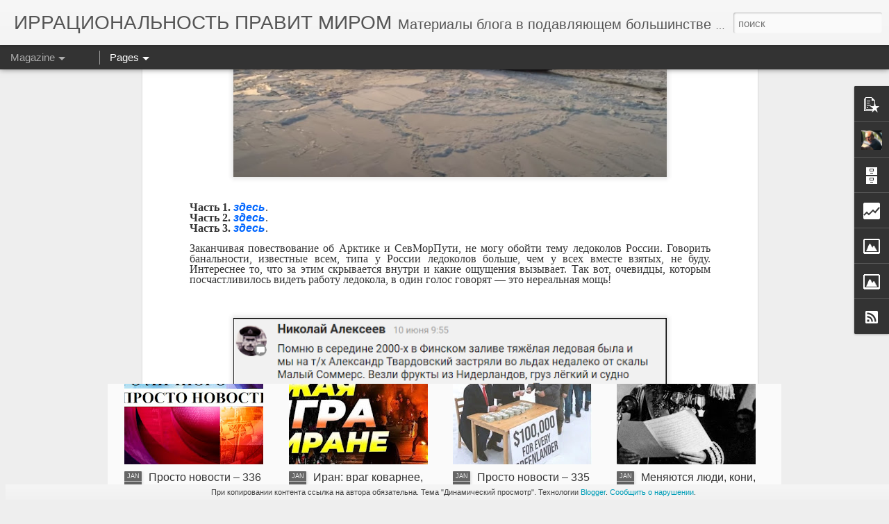

--- FILE ---
content_type: text/html; charset=UTF-8
request_url: https://alex-o-mire.blogspot.com/2020/06/3_13.html
body_size: 7396
content:
<!DOCTYPE html>
<html class='v2' dir='ltr' lang='ru'>
<head>
<link href='https://www.blogger.com/static/v1/widgets/335934321-css_bundle_v2.css' rel='stylesheet' type='text/css'/>
<meta content='text/html; charset=UTF-8' http-equiv='Content-Type'/>
<meta content='blogger' name='generator'/>
<link href='https://alex-o-mire.blogspot.com/favicon.ico' rel='icon' type='image/x-icon'/>
<link href='http://alex-o-mire.blogspot.com/2020/06/3_13.html' rel='canonical'/>
<link rel="alternate" type="application/atom+xml" title="ИРРАЦИОНАЛЬНОСТЬ ПРАВИТ МИРОМ - Atom" href="https://alex-o-mire.blogspot.com/feeds/posts/default" />
<link rel="alternate" type="application/rss+xml" title="ИРРАЦИОНАЛЬНОСТЬ ПРАВИТ МИРОМ - RSS" href="https://alex-o-mire.blogspot.com/feeds/posts/default?alt=rss" />
<link rel="service.post" type="application/atom+xml" title="ИРРАЦИОНАЛЬНОСТЬ ПРАВИТ МИРОМ - Atom" href="https://www.blogger.com/feeds/2219555173088659235/posts/default" />

<link rel="alternate" type="application/atom+xml" title="ИРРАЦИОНАЛЬНОСТЬ ПРАВИТ МИРОМ - Atom" href="https://alex-o-mire.blogspot.com/feeds/8926073804750563551/comments/default" />
<!--Can't find substitution for tag [blog.ieCssRetrofitLinks]-->
<link href='https://blogger.googleusercontent.com/img/b/R29vZ2xl/AVvXsEjdNxYikw7G7Wio1FbfRIapLLoCvJYGnV1t8yKh-PFSDscijsNScl1eybIOKJACokVNiFlEC-tGKX8UM9oKJ_ZWgWAVfstsYdFTKU2qttPoiTyOWNyjGv8pbHgVg0JnZhHPIpB9MAFUr5hm/s640/%25D0%259B%25D1%2591%25D0%25B4.jpg' rel='image_src'/>
<meta content='Ледоколы России' name='description'/>
<meta content='http://alex-o-mire.blogspot.com/2020/06/3_13.html' property='og:url'/>
<meta content='СевМорПуть и его перспективы. Часть 4. Нереальная мощь.' property='og:title'/>
<meta content='Ледоколы России' property='og:description'/>
<meta content='https://blogger.googleusercontent.com/img/b/R29vZ2xl/AVvXsEjdNxYikw7G7Wio1FbfRIapLLoCvJYGnV1t8yKh-PFSDscijsNScl1eybIOKJACokVNiFlEC-tGKX8UM9oKJ_ZWgWAVfstsYdFTKU2qttPoiTyOWNyjGv8pbHgVg0JnZhHPIpB9MAFUr5hm/w1200-h630-p-k-no-nu/%25D0%259B%25D1%2591%25D0%25B4.jpg' property='og:image'/>
<title>ИРРАЦИОНАЛЬНОСТЬ ПРАВИТ МИРОМ: СевМорПуть и его перспективы. Часть 4. Нереальная мощь.</title>
<meta content='!' name='fragment'/>
<meta content='dynamic' name='blogger-template'/>
<meta content='IE=9,chrome=1' http-equiv='X-UA-Compatible'/>
<meta content='initial-scale=1.0, maximum-scale=1.0, user-scalable=no, width=device-width' name='viewport'/>
<style id='page-skin-1' type='text/css'><!--
/*-----------------------------------------------
Blogger Template Style
Name: Dynamic Views
----------------------------------------------- */
/* Variable definitions
====================
<Variable name="keycolor" description="Main Color" type="color" default="#ffffff"
variants="#2b256f,#00b2b4,#4ba976,#696f00,#b38f00,#f07300,#d0422c,#f37a86,#7b5341"/>
<Group description="Page">
<Variable name="page.text.font" description="Font" type="font"
default="'Helvetica Neue Light', HelveticaNeue-Light, 'Helvetica Neue', Helvetica, Arial, sans-serif"/>
<Variable name="page.text.color" description="Text Color" type="color"
default="#333333" variants="#333333"/>
<Variable name="body.background.color" description="Background Color" type="color"
default="#EEEEEE"
variants="#dfdfea,#d9f4f4,#e4f2eb,#e9ead9,#f4eed9,#fdead9,#f8e3e0,#fdebed,#ebe5e3"/>
</Group>
<Variable name="body.background" description="Body Background" type="background"
color="#EEEEEE" default="$(color) none repeat scroll top left"/>
<Group description="Header">
<Variable name="header.background.color" description="Background Color" type="color"
default="#F3F3F3" variants="#F3F3F3"/>
</Group>
<Group description="Header Bar">
<Variable name="primary.color" description="Background Color" type="color"
default="#333333" variants="#2b256f,#00b2b4,#4ba976,#696f00,#b38f00,#f07300,#d0422c,#f37a86,#7b5341"/>
<Variable name="menu.font" description="Font" type="font"
default="'Helvetica Neue Light', HelveticaNeue-Light, 'Helvetica Neue', Helvetica, Arial, sans-serif"/>
<Variable name="menu.text.color" description="Text Color" type="color"
default="#FFFFFF" variants="#FFFFFF"/>
</Group>
<Group description="Links">
<Variable name="link.font" description="Link Text" type="font"
default="'Helvetica Neue Light', HelveticaNeue-Light, 'Helvetica Neue', Helvetica, Arial, sans-serif"/>
<Variable name="link.color" description="Link Color" type="color"
default="#009EB8"
variants="#2b256f,#00b2b4,#4ba976,#696f00,#b38f00,#f07300,#d0422c,#f37a86,#7b5341"/>
<Variable name="link.hover.color" description="Link Hover Color" type="color"
default="#009EB8"
variants="#2b256f,#00b2b4,#4ba976,#696f00,#b38f00,#f07300,#d0422c,#f37a86,#7b5341"/>
<Variable name="link.visited.color" description="Link Visited Color" type="color"
default="#009EB8"
variants="#2b256f,#00b2b4,#4ba976,#696f00,#b38f00,#f07300,#d0422c,#f37a86,#7b5341"/>
</Group>
<Group description="Blog Title">
<Variable name="blog.title.font" description="Font" type="font"
default="'Helvetica Neue Light', HelveticaNeue-Light, 'Helvetica Neue', Helvetica, Arial, sans-serif"/>
<Variable name="blog.title.color" description="Color" type="color"
default="#555555" variants="#555555"/>
</Group>
<Group description="Blog Description">
<Variable name="blog.description.font" description="Font" type="font"
default="'Helvetica Neue Light', HelveticaNeue-Light, 'Helvetica Neue', Helvetica, Arial, sans-serif"/>
<Variable name="blog.description.color" description="Color" type="color"
default="#555555" variants="#555555"/>
</Group>
<Group description="Post Title">
<Variable name="post.title.font" description="Font" type="font"
default="'Helvetica Neue Light', HelveticaNeue-Light, 'Helvetica Neue', Helvetica, Arial, sans-serif"/>
<Variable name="post.title.color" description="Color" type="color"
default="#333333" variants="#333333"/>
</Group>
<Group description="Date Ribbon">
<Variable name="ribbon.color" description="Color" type="color"
default="#666666" variants="#2b256f,#00b2b4,#4ba976,#696f00,#b38f00,#f07300,#d0422c,#f37a86,#7b5341"/>
<Variable name="ribbon.hover.color" description="Hover Color" type="color"
default="#AD3A2B" variants="#AD3A2B"/>
</Group>
<Variable name="blitzview" description="Initial view type" type="string" default="sidebar"/>
*/
/* BEGIN CUT */
{
"font:Text": "'Helvetica Neue Light', HelveticaNeue-Light, 'Helvetica Neue', Helvetica, Arial, sans-serif",
"color:Text": "#333333",
"image:Background": "#EEEEEE none repeat scroll top left",
"color:Background": "#EEEEEE",
"color:Header Background": "#F3F3F3",
"color:Primary": "#333333",
"color:Menu Text": "#FFFFFF",
"font:Menu": "'Helvetica Neue Light', HelveticaNeue-Light, 'Helvetica Neue', Helvetica, Arial, sans-serif",
"font:Link": "'Helvetica Neue Light', HelveticaNeue-Light, 'Helvetica Neue', Helvetica, Arial, sans-serif",
"color:Link": "#009EB8",
"color:Link Visited": "#009EB8",
"color:Link Hover": "#009EB8",
"font:Blog Title": "'Helvetica Neue Light', HelveticaNeue-Light, 'Helvetica Neue', Helvetica, Arial, sans-serif",
"color:Blog Title": "#555555",
"font:Blog Description": "'Helvetica Neue Light', HelveticaNeue-Light, 'Helvetica Neue', Helvetica, Arial, sans-serif",
"color:Blog Description": "#555555",
"font:Post Title": "'Helvetica Neue Light', HelveticaNeue-Light, 'Helvetica Neue', Helvetica, Arial, sans-serif",
"color:Post Title": "#333333",
"color:Ribbon": "#666666",
"color:Ribbon Hover": "#AD3A2B",
"view": "magazine"
}
/* END CUT */

--></style>
<style id='template-skin-1' type='text/css'><!--
body {
min-width: 960px;
}
.column-center-outer {
margin-top: 46px;
}
.content-outer, .content-fauxcolumn-outer, .region-inner {
min-width: 960px;
max-width: 960px;
_width: 960px;
}
.main-inner .columns {
padding-left: 0;
padding-right: 310px;
}
.main-inner .fauxcolumn-center-outer {
left: 0;
right: 310px;
/* IE6 does not respect left and right together */
_width: expression(this.parentNode.offsetWidth -
parseInt("0") -
parseInt("310px") + 'px');
}
.main-inner .fauxcolumn-left-outer {
width: 0;
}
.main-inner .fauxcolumn-right-outer {
width: 310px;
}
.main-inner .column-left-outer {
width: 0;
right: 100%;
margin-left: -0;
}
.main-inner .column-right-outer {
width: 310px;
margin-right: -310px;
}
#layout {
min-width: 0;
}
#layout .content-outer {
min-width: 0;
width: 800px;
}
#layout .region-inner {
min-width: 0;
width: auto;
}
--></style>
<script src='//www.blogblog.com/dynamicviews/6e0d22adcfa5abea/js/common.js' type='text/javascript'></script>
<script src='//www.blogblog.com/dynamicviews/6e0d22adcfa5abea/js/languages/lang__ru.js' type='text/javascript'></script>
<script src='//www.blogblog.com/dynamicviews/6e0d22adcfa5abea/js/magazine.js' type='text/javascript'></script>
<script src='//www.blogblog.com/dynamicviews/4224c15c4e7c9321/js/comments.js'></script>
<script type='text/javascript'>
        (function(i,s,o,g,r,a,m){i['GoogleAnalyticsObject']=r;i[r]=i[r]||function(){
        (i[r].q=i[r].q||[]).push(arguments)},i[r].l=1*new Date();a=s.createElement(o),
        m=s.getElementsByTagName(o)[0];a.async=1;a.src=g;m.parentNode.insertBefore(a,m)
        })(window,document,'script','https://www.google-analytics.com/analytics.js','ga');
        ga('create', 'UA-75035412-1', 'auto', 'blogger');
        ga('blogger.send', 'pageview');
      </script>
<link href='https://www.blogger.com/dyn-css/authorization.css?targetBlogID=2219555173088659235&amp;zx=bf7f509e-8a3c-41c7-8163-a1d30f320eda' media='none' onload='if(media!=&#39;all&#39;)media=&#39;all&#39;' rel='stylesheet'/><noscript><link href='https://www.blogger.com/dyn-css/authorization.css?targetBlogID=2219555173088659235&amp;zx=bf7f509e-8a3c-41c7-8163-a1d30f320eda' rel='stylesheet'/></noscript>
<meta name='google-adsense-platform-account' content='ca-host-pub-1556223355139109'/>
<meta name='google-adsense-platform-domain' content='blogspot.com'/>

<!-- data-ad-client=ca-pub-9310392353921519 -->

</head>
<body class='variant-magazine'>
<div class='content'>
<div class='content-outer'>
<div class='fauxborder-left content-fauxborder-left'>
<div class='content-inner'>
<div class='main-outer'>
<div class='fauxborder-left main-fauxborder-left'>
<div class='region-inner main-inner'>
<div class='columns fauxcolumns'>
<div class='column-center-outer'>
<div class='column-center-inner'>
<div class='main section' id='main'>
</div>
</div>
</div>
<div class='column-right-outer'>
<div class='column-right-inner'>
<aside>
<div class='sidebar section' id='sidebar-right-1'>
</div>
</aside>
</div>
</div>
<div style='clear: both'></div>
</div>
</div>
</div>
</div>
</div>
</div>
</div>
</div>
<script language='javascript' type='text/javascript'>
        window.onload = function() {
          blogger.ui().configure().view();
        };
      </script>

<script type="text/javascript" src="https://www.blogger.com/static/v1/widgets/2028843038-widgets.js"></script>
<script type='text/javascript'>
window['__wavt'] = 'AOuZoY65pxOok1W5QqKpwT0DpizC3Rs3Xw:1768998449610';_WidgetManager._Init('//www.blogger.com/rearrange?blogID\x3d2219555173088659235','//alex-o-mire.blogspot.com/2020/06/3_13.html','2219555173088659235');
_WidgetManager._SetDataContext([{'name': 'blog', 'data': {'blogId': '2219555173088659235', 'title': '\u0418\u0420\u0420\u0410\u0426\u0418\u041e\u041d\u0410\u041b\u042c\u041d\u041e\u0421\u0422\u042c \u041f\u0420\u0410\u0412\u0418\u0422 \u041c\u0418\u0420\u041e\u041c', 'url': 'https://alex-o-mire.blogspot.com/2020/06/3_13.html', 'canonicalUrl': 'http://alex-o-mire.blogspot.com/2020/06/3_13.html', 'homepageUrl': 'https://alex-o-mire.blogspot.com/', 'searchUrl': 'https://alex-o-mire.blogspot.com/search', 'canonicalHomepageUrl': 'http://alex-o-mire.blogspot.com/', 'blogspotFaviconUrl': 'https://alex-o-mire.blogspot.com/favicon.ico', 'bloggerUrl': 'https://www.blogger.com', 'hasCustomDomain': false, 'httpsEnabled': true, 'enabledCommentProfileImages': true, 'gPlusViewType': 'FILTERED_POSTMOD', 'adultContent': false, 'analyticsAccountNumber': 'UA-75035412-1', 'encoding': 'UTF-8', 'locale': 'ru', 'localeUnderscoreDelimited': 'ru', 'languageDirection': 'ltr', 'isPrivate': false, 'isMobile': false, 'isMobileRequest': false, 'mobileClass': '', 'isPrivateBlog': false, 'isDynamicViewsAvailable': true, 'feedLinks': '\x3clink rel\x3d\x22alternate\x22 type\x3d\x22application/atom+xml\x22 title\x3d\x22\u0418\u0420\u0420\u0410\u0426\u0418\u041e\u041d\u0410\u041b\u042c\u041d\u041e\u0421\u0422\u042c \u041f\u0420\u0410\u0412\u0418\u0422 \u041c\u0418\u0420\u041e\u041c - Atom\x22 href\x3d\x22https://alex-o-mire.blogspot.com/feeds/posts/default\x22 /\x3e\n\x3clink rel\x3d\x22alternate\x22 type\x3d\x22application/rss+xml\x22 title\x3d\x22\u0418\u0420\u0420\u0410\u0426\u0418\u041e\u041d\u0410\u041b\u042c\u041d\u041e\u0421\u0422\u042c \u041f\u0420\u0410\u0412\u0418\u0422 \u041c\u0418\u0420\u041e\u041c - RSS\x22 href\x3d\x22https://alex-o-mire.blogspot.com/feeds/posts/default?alt\x3drss\x22 /\x3e\n\x3clink rel\x3d\x22service.post\x22 type\x3d\x22application/atom+xml\x22 title\x3d\x22\u0418\u0420\u0420\u0410\u0426\u0418\u041e\u041d\u0410\u041b\u042c\u041d\u041e\u0421\u0422\u042c \u041f\u0420\u0410\u0412\u0418\u0422 \u041c\u0418\u0420\u041e\u041c - Atom\x22 href\x3d\x22https://www.blogger.com/feeds/2219555173088659235/posts/default\x22 /\x3e\n\n\x3clink rel\x3d\x22alternate\x22 type\x3d\x22application/atom+xml\x22 title\x3d\x22\u0418\u0420\u0420\u0410\u0426\u0418\u041e\u041d\u0410\u041b\u042c\u041d\u041e\u0421\u0422\u042c \u041f\u0420\u0410\u0412\u0418\u0422 \u041c\u0418\u0420\u041e\u041c - Atom\x22 href\x3d\x22https://alex-o-mire.blogspot.com/feeds/8926073804750563551/comments/default\x22 /\x3e\n', 'meTag': '', 'adsenseClientId': 'ca-pub-9310392353921519', 'adsenseHostId': 'ca-host-pub-1556223355139109', 'adsenseHasAds': false, 'adsenseAutoAds': false, 'boqCommentIframeForm': true, 'loginRedirectParam': '', 'view': '', 'dynamicViewsCommentsSrc': '//www.blogblog.com/dynamicviews/4224c15c4e7c9321/js/comments.js', 'dynamicViewsScriptSrc': '//www.blogblog.com/dynamicviews/6e0d22adcfa5abea', 'plusOneApiSrc': 'https://apis.google.com/js/platform.js', 'disableGComments': true, 'interstitialAccepted': false, 'sharing': {'platforms': [{'name': '\u041f\u043e\u043b\u0443\u0447\u0438\u0442\u044c \u0441\u0441\u044b\u043b\u043a\u0443', 'key': 'link', 'shareMessage': '\u041f\u043e\u043b\u0443\u0447\u0438\u0442\u044c \u0441\u0441\u044b\u043b\u043a\u0443', 'target': ''}, {'name': 'Facebook', 'key': 'facebook', 'shareMessage': '\u041f\u043e\u0434\u0435\u043b\u0438\u0442\u044c\u0441\u044f \u0432 Facebook', 'target': 'facebook'}, {'name': '\u041d\u0430\u043f\u0438\u0441\u0430\u0442\u044c \u043e\u0431 \u044d\u0442\u043e\u043c \u0432 \u0431\u043b\u043e\u0433\u0435', 'key': 'blogThis', 'shareMessage': '\u041d\u0430\u043f\u0438\u0441\u0430\u0442\u044c \u043e\u0431 \u044d\u0442\u043e\u043c \u0432 \u0431\u043b\u043e\u0433\u0435', 'target': 'blog'}, {'name': 'X', 'key': 'twitter', 'shareMessage': '\u041f\u043e\u0434\u0435\u043b\u0438\u0442\u044c\u0441\u044f \u0432 X', 'target': 'twitter'}, {'name': 'Pinterest', 'key': 'pinterest', 'shareMessage': '\u041f\u043e\u0434\u0435\u043b\u0438\u0442\u044c\u0441\u044f \u0432 Pinterest', 'target': 'pinterest'}, {'name': '\u042d\u043b\u0435\u043a\u0442\u0440\u043e\u043d\u043d\u0430\u044f \u043f\u043e\u0447\u0442\u0430', 'key': 'email', 'shareMessage': '\u042d\u043b\u0435\u043a\u0442\u0440\u043e\u043d\u043d\u0430\u044f \u043f\u043e\u0447\u0442\u0430', 'target': 'email'}], 'disableGooglePlus': true, 'googlePlusShareButtonWidth': 0, 'googlePlusBootstrap': '\x3cscript type\x3d\x22text/javascript\x22\x3ewindow.___gcfg \x3d {\x27lang\x27: \x27ru\x27};\x3c/script\x3e'}, 'hasCustomJumpLinkMessage': true, 'jumpLinkMessage': '\u0427\u0418\u0422\u0410\u0422\u042c \u0414\u0410\u041b\u042c\u0428\u0415', 'pageType': 'item', 'postId': '8926073804750563551', 'postImageThumbnailUrl': 'https://blogger.googleusercontent.com/img/b/R29vZ2xl/AVvXsEjdNxYikw7G7Wio1FbfRIapLLoCvJYGnV1t8yKh-PFSDscijsNScl1eybIOKJACokVNiFlEC-tGKX8UM9oKJ_ZWgWAVfstsYdFTKU2qttPoiTyOWNyjGv8pbHgVg0JnZhHPIpB9MAFUr5hm/s72-c/%25D0%259B%25D1%2591%25D0%25B4.jpg', 'postImageUrl': 'https://blogger.googleusercontent.com/img/b/R29vZ2xl/AVvXsEjdNxYikw7G7Wio1FbfRIapLLoCvJYGnV1t8yKh-PFSDscijsNScl1eybIOKJACokVNiFlEC-tGKX8UM9oKJ_ZWgWAVfstsYdFTKU2qttPoiTyOWNyjGv8pbHgVg0JnZhHPIpB9MAFUr5hm/s640/%25D0%259B%25D1%2591%25D0%25B4.jpg', 'pageName': '\u0421\u0435\u0432\u041c\u043e\u0440\u041f\u0443\u0442\u044c \u0438 \u0435\u0433\u043e \u043f\u0435\u0440\u0441\u043f\u0435\u043a\u0442\u0438\u0432\u044b. \u0427\u0430\u0441\u0442\u044c 4. \u041d\u0435\u0440\u0435\u0430\u043b\u044c\u043d\u0430\u044f \u043c\u043e\u0449\u044c.', 'pageTitle': '\u0418\u0420\u0420\u0410\u0426\u0418\u041e\u041d\u0410\u041b\u042c\u041d\u041e\u0421\u0422\u042c \u041f\u0420\u0410\u0412\u0418\u0422 \u041c\u0418\u0420\u041e\u041c: \u0421\u0435\u0432\u041c\u043e\u0440\u041f\u0443\u0442\u044c \u0438 \u0435\u0433\u043e \u043f\u0435\u0440\u0441\u043f\u0435\u043a\u0442\u0438\u0432\u044b. \u0427\u0430\u0441\u0442\u044c 4. \u041d\u0435\u0440\u0435\u0430\u043b\u044c\u043d\u0430\u044f \u043c\u043e\u0449\u044c.', 'metaDescription': '\u041b\u0435\u0434\u043e\u043a\u043e\u043b\u044b \u0420\u043e\u0441\u0441\u0438\u0438'}}, {'name': 'features', 'data': {}}, {'name': 'messages', 'data': {'edit': '\u0418\u0437\u043c\u0435\u043d\u0438\u0442\u044c', 'linkCopiedToClipboard': '\u0421\u0441\u044b\u043b\u043a\u0430 \u0441\u043a\u043e\u043f\u0438\u0440\u043e\u0432\u0430\u043d\u0430 \u0432 \u0431\u0443\u0444\u0435\u0440 \u043e\u0431\u043c\u0435\u043d\u0430!', 'ok': '\u041e\u041a', 'postLink': '\u0421\u0441\u044b\u043b\u043a\u0430 \u043d\u0430 \u0441\u043e\u043e\u0431\u0449\u0435\u043d\u0438\u0435'}}, {'name': 'skin', 'data': {'vars': {'link_color': '#009EB8', 'post_title_color': '#333333', 'blog_description_font': '\x27Helvetica Neue Light\x27, HelveticaNeue-Light, \x27Helvetica Neue\x27, Helvetica, Arial, sans-serif', 'body_background_color': '#EEEEEE', 'ribbon_color': '#666666', 'body_background': '#EEEEEE none repeat scroll top left', 'blitzview': 'magazine', 'link_visited_color': '#009EB8', 'link_hover_color': '#009EB8', 'header_background_color': '#F3F3F3', 'keycolor': '#ffffff', 'page_text_font': '\x27Helvetica Neue Light\x27, HelveticaNeue-Light, \x27Helvetica Neue\x27, Helvetica, Arial, sans-serif', 'blog_title_color': '#555555', 'ribbon_hover_color': '#AD3A2B', 'blog_title_font': '\x27Helvetica Neue Light\x27, HelveticaNeue-Light, \x27Helvetica Neue\x27, Helvetica, Arial, sans-serif', 'link_font': '\x27Helvetica Neue Light\x27, HelveticaNeue-Light, \x27Helvetica Neue\x27, Helvetica, Arial, sans-serif', 'menu_font': '\x27Helvetica Neue Light\x27, HelveticaNeue-Light, \x27Helvetica Neue\x27, Helvetica, Arial, sans-serif', 'primary_color': '#333333', 'page_text_color': '#333333', 'post_title_font': '\x27Helvetica Neue Light\x27, HelveticaNeue-Light, \x27Helvetica Neue\x27, Helvetica, Arial, sans-serif', 'blog_description_color': '#555555', 'menu_text_color': '#FFFFFF'}, 'override': '', 'url': 'blitz.css'}}, {'name': 'template', 'data': {'name': 'Dynamic Views', 'localizedName': '\u0414\u0438\u043d\u0430\u043c\u0438\u0447\u0435\u0441\u043a\u0438\u0439 \u043f\u0440\u043e\u0441\u043c\u043e\u0442\u0440', 'isResponsive': false, 'isAlternateRendering': false, 'isCustom': false, 'variant': 'magazine', 'variantId': 'magazine'}}, {'name': 'view', 'data': {'classic': {'name': 'classic', 'url': '?view\x3dclassic'}, 'flipcard': {'name': 'flipcard', 'url': '?view\x3dflipcard'}, 'magazine': {'name': 'magazine', 'url': '?view\x3dmagazine'}, 'mosaic': {'name': 'mosaic', 'url': '?view\x3dmosaic'}, 'sidebar': {'name': 'sidebar', 'url': '?view\x3dsidebar'}, 'snapshot': {'name': 'snapshot', 'url': '?view\x3dsnapshot'}, 'timeslide': {'name': 'timeslide', 'url': '?view\x3dtimeslide'}, 'isMobile': false, 'title': '\u0421\u0435\u0432\u041c\u043e\u0440\u041f\u0443\u0442\u044c \u0438 \u0435\u0433\u043e \u043f\u0435\u0440\u0441\u043f\u0435\u043a\u0442\u0438\u0432\u044b. \u0427\u0430\u0441\u0442\u044c 4. \u041d\u0435\u0440\u0435\u0430\u043b\u044c\u043d\u0430\u044f \u043c\u043e\u0449\u044c.', 'description': '\u041b\u0435\u0434\u043e\u043a\u043e\u043b\u044b \u0420\u043e\u0441\u0441\u0438\u0438', 'featuredImage': 'https://blogger.googleusercontent.com/img/b/R29vZ2xl/AVvXsEjdNxYikw7G7Wio1FbfRIapLLoCvJYGnV1t8yKh-PFSDscijsNScl1eybIOKJACokVNiFlEC-tGKX8UM9oKJ_ZWgWAVfstsYdFTKU2qttPoiTyOWNyjGv8pbHgVg0JnZhHPIpB9MAFUr5hm/s640/%25D0%259B%25D1%2591%25D0%25B4.jpg', 'url': 'https://alex-o-mire.blogspot.com/2020/06/3_13.html', 'type': 'item', 'isSingleItem': true, 'isMultipleItems': false, 'isError': false, 'isPage': false, 'isPost': true, 'isHomepage': false, 'isArchive': false, 'isLabelSearch': false, 'postId': 8926073804750563551}}]);
_WidgetManager._RegisterWidget('_BlogView', new _WidgetInfo('Blog1', 'main', document.getElementById('Blog1'), {'cmtInteractionsEnabled': false, 'lightboxEnabled': true, 'lightboxModuleUrl': 'https://www.blogger.com/static/v1/jsbin/1031925996-lbx__ru.js', 'lightboxCssUrl': 'https://www.blogger.com/static/v1/v-css/828616780-lightbox_bundle.css'}, 'displayModeFull'));
_WidgetManager._RegisterWidget('_FeaturedPostView', new _WidgetInfo('FeaturedPost1', 'main', document.getElementById('FeaturedPost1'), {}, 'displayModeFull'));
_WidgetManager._RegisterWidget('_PopularPostsView', new _WidgetInfo('PopularPosts1', 'main', document.getElementById('PopularPosts1'), {}, 'displayModeFull'));
_WidgetManager._RegisterWidget('_HeaderView', new _WidgetInfo('Header1', 'sidebar-right-1', document.getElementById('Header1'), {}, 'displayModeFull'));
_WidgetManager._RegisterWidget('_BlogSearchView', new _WidgetInfo('BlogSearch1', 'sidebar-right-1', document.getElementById('BlogSearch1'), {}, 'displayModeFull'));
_WidgetManager._RegisterWidget('_PageListView', new _WidgetInfo('PageList1', 'sidebar-right-1', document.getElementById('PageList1'), {'title': '\u041d\u0410\u0412\u0418\u0413\u0410\u0422\u041e\u0420 \u041f\u041e \u0421\u0410\u0419\u0422\u0423', 'links': [{'isCurrentPage': false, 'href': 'https://alex-o-mire.blogspot.com/', 'title': '\u0413\u041b\u0410\u0412\u041d\u0410\u042f \u0421\u0422\u0420\u0410\u041d\u0418\u0426\u0410'}, {'isCurrentPage': false, 'href': 'https://alex-o-mire.blogspot.com/p/blog-page.html', 'id': '3155527276278846028', 'title': '\u041f\u0440\u0435\u0434\u0438\u0441\u043b\u043e\u0432\u0438\u0435.'}, {'isCurrentPage': false, 'href': 'https://alex-o-mire.blogspot.com/p/1.html', 'id': '2121787350204095823', 'title': '\u041e\u0431 \u0443\u0441\u0442\u0440\u043e\u0439\u0441\u0442\u0432\u0435 \u043c\u0438\u0440\u0430 \u0438 \u043c\u0435\u0441\u0442\u0435 \u0447\u0435\u043b\u043e\u0432\u0435\u043a\u0430 \u0432 \u043c\u0438\u0440\u0435.'}, {'isCurrentPage': false, 'href': 'https://alex-o-mire.blogspot.com/p/2_24.html', 'id': '4433054018687030624', 'title': '\u041a\u043e\u043d\u0446\u0435\u043f\u0446\u0438\u044f \u043c\u0438\u0440\u0430 \u0438 \u0441\u043c\u044b\u0441\u043b \u0436\u0438\u0437\u043d\u0438 \u0447\u0435\u043b\u043e\u0432\u0435\u043a\u0430.'}, {'isCurrentPage': false, 'href': 'https://alex-o-mire.blogspot.com/p/3.html', 'id': '6926338782207354919', 'title': '\u041f\u0440\u043e\u0438\u0441\u0445\u043e\u0436\u0434\u0435\u043d\u0438\u0435 \u0447\u0435\u043b\u043e\u0432\u0435\u043a\u0430.'}, {'isCurrentPage': false, 'href': 'https://alex-o-mire.blogspot.com/p/4.html', 'id': '169225507032504713', 'title': '\u041c\u0443\u0436\u0447\u0438\u043d\u0430 \u0438 \u0436\u0435\u043d\u0449\u0438\u043d\u0430.'}, {'isCurrentPage': false, 'href': 'https://alex-o-mire.blogspot.com/p/5.html', 'id': '2295129488873576059', 'title': '\u0411\u0443\u0434\u0443\u0449\u0435\u0435.'}, {'isCurrentPage': false, 'href': 'https://alex-o-mire.blogspot.com/p/6.html', 'id': '1889078033348881516', 'title': '\u041c\u0438\u0440, \u043a\u043e\u0442\u043e\u0440\u044b\u0439 \u043c\u044b \u043f\u043e\u0441\u0442\u0440\u043e\u0438\u043b\u0438.'}, {'isCurrentPage': false, 'href': 'https://alex-o-mire.blogspot.com/p/7.html', 'id': '1141217734703399365', 'title': '\u0414\u043e\u0440\u043e\u0433\u0430 \u0432 \u043d\u0438\u043a\u0443\u0434\u0430...'}, {'isCurrentPage': false, 'href': 'https://alex-o-mire.blogspot.com/p/9_21.html', 'id': '2030117070661533341', 'title': '\u0412\u0435\u043b\u0438\u043a\u0430\u044f \u0430\u0437\u0430\u0440\u0442\u043d\u0430\u044f \u0438\u0433\u0440\u0430 \u0438\u043b\u0438 \u043c\u0438\u0440\u043e\u0432\u043e\u0439 \u0437\u0430\u0433\u043e\u0432\u043e\u0440?'}, {'isCurrentPage': false, 'href': 'https://alex-o-mire.blogspot.com/p/1_25.html', 'id': '5026178458557878223', 'title': '\u041d\u043e\u0432\u0430\u044f \u043f\u0430\u0440\u0430\u0434\u0438\u0433\u043c\u0430. \u0412\u0441\u0451 \u043d\u043e\u0432\u043e\u0435 - \u0445\u043e\u0440\u043e\u0448\u043e \u0437\u0430\u0431\u044b\u0442\u043e\u0435 \u0441\u0442\u0430\u0440\u043e\u0435.'}, {'isCurrentPage': false, 'href': 'https://alex-o-mire.blogspot.com/p/1-2.html', 'id': '3273608250703985', 'title': '\u041a\u0422\u041e \u0412 \u041e\u0427\u0415\u0420\u0415\u0414\u0418 \u041d\u0410 \u0421\u041f\u0410\u0421\u0415\u041d\u0418\u0415 \u041c\u0418\u0420\u0410?'}, {'isCurrentPage': false, 'href': 'https://alex-o-mire.blogspot.com/p/blog-page_10.html', 'id': '5786336629269390205', 'title': '\u0420\u0423\u0421\u0421\u041a\u0418\u0419 \u042f\u0417\u042b\u041a \u043a\u0430\u043a \u0437\u0435\u0440\u043a\u0430\u043b\u043e \u043d\u043e\u0432\u043e\u0439 \u0438\u0434\u0435\u043e\u043b\u043e\u0433\u0438\u0438.'}, {'isCurrentPage': false, 'href': 'https://alex-o-mire.blogspot.com/p/blog-page_26.html', 'id': '4914631507139964947', 'title': '\u0426\u0418\u0412\u0418\u041b\u0418\u0417\u0410\u0426\u0418\u042f \u0412\u041e\u0419\u041d\u042b'}, {'isCurrentPage': false, 'href': 'https://alex-o-mire.blogspot.com/p/17.html', 'id': '6131092847173851499', 'title': '\u041e\u0427\u0415\u0420\u041a \u041e \u0420\u0423\u0421\u0421\u041a\u041e\u041c \u042f\u0417\u042b\u041a\u0415'}, {'isCurrentPage': false, 'href': 'https://alex-o-mire.blogspot.com/p/17_16.html', 'id': '886432591979477577', 'title': '\u0418\u0421\u0422\u0418\u041d\u0410 \u0438 \u0421\u041f\u0420\u0410\u0412\u0415\u0414\u041b\u0418\u0412\u041e\u0421\u0422\u042c'}], 'mobile': false, 'showPlaceholder': true, 'hasCurrentPage': false}, 'displayModeFull'));
_WidgetManager._RegisterWidget('_ProfileView', new _WidgetInfo('Profile1', 'sidebar-right-1', document.getElementById('Profile1'), {}, 'displayModeFull'));
_WidgetManager._RegisterWidget('_BlogArchiveView', new _WidgetInfo('BlogArchive1', 'sidebar-right-1', document.getElementById('BlogArchive1'), {'languageDirection': 'ltr', 'loadingMessage': '\u0417\u0430\u0433\u0440\u0443\u0437\u043a\u0430\x26hellip;'}, 'displayModeFull'));
_WidgetManager._RegisterWidget('_ReportAbuseView', new _WidgetInfo('ReportAbuse1', 'sidebar-right-1', document.getElementById('ReportAbuse1'), {}, 'displayModeFull'));
_WidgetManager._RegisterWidget('_StatsView', new _WidgetInfo('Stats1', 'sidebar-right-1', document.getElementById('Stats1'), {'title': '\u041f\u043e\u0441\u0435\u0442\u0438\u0442\u0435\u043b\u0438', 'showGraphicalCounter': false, 'showAnimatedCounter': true, 'showSparkline': true, 'statsUrl': '//alex-o-mire.blogspot.com/b/stats?style\x3dBLACK_TRANSPARENT\x26timeRange\x3dALL_TIME\x26token\x3dAPq4FmBJUyzYOHhAp3WVNNCRDXMubNg1r1yAH-ZXS_KZNz4Ro2E-9ubk_UKLXVuH8WZl7benKGibgBCJKlEXe5x-oN7LX2lpdg'}, 'displayModeFull'));
_WidgetManager._RegisterWidget('_HTMLView', new _WidgetInfo('HTML1', 'sidebar-right-1', document.getElementById('HTML1'), {}, 'displayModeFull'));
_WidgetManager._RegisterWidget('_HTMLView', new _WidgetInfo('HTML2', 'sidebar-right-1', document.getElementById('HTML2'), {}, 'displayModeFull'));
_WidgetManager._RegisterWidget('_ImageView', new _WidgetInfo('Image1', 'sidebar-right-1', document.getElementById('Image1'), {'resize': true}, 'displayModeFull'));
_WidgetManager._RegisterWidget('_HTMLView', new _WidgetInfo('HTML3', 'sidebar-right-1', document.getElementById('HTML3'), {}, 'displayModeFull'));
_WidgetManager._RegisterWidget('_ImageView', new _WidgetInfo('Image2', 'sidebar-right-1', document.getElementById('Image2'), {'resize': true}, 'displayModeFull'));
_WidgetManager._RegisterWidget('_HTMLView', new _WidgetInfo('HTML4', 'sidebar-right-1', document.getElementById('HTML4'), {}, 'displayModeFull'));
_WidgetManager._RegisterWidget('_HTMLView', new _WidgetInfo('HTML5', 'sidebar-right-1', document.getElementById('HTML5'), {}, 'displayModeFull'));
_WidgetManager._RegisterWidget('_SubscribeView', new _WidgetInfo('Subscribe1', 'sidebar-right-1', document.getElementById('Subscribe1'), {}, 'displayModeFull'));
_WidgetManager._RegisterWidget('_FollowersView', new _WidgetInfo('Followers1', 'sidebar-right-1', document.getElementById('Followers1'), {}, 'displayModeFull'));
_WidgetManager._RegisterWidget('_ContactFormView', new _WidgetInfo('ContactForm1', 'sidebar-right-1', document.getElementById('ContactForm1'), {'contactFormMessageSendingMsg': '\u041e\u0442\u043f\u0440\u0430\u0432\u043a\u0430...', 'contactFormMessageSentMsg': '\u0421\u043e\u043e\u0431\u0449\u0435\u043d\u0438\u0435 \u043e\u0442\u043f\u0440\u0430\u0432\u043b\u0435\u043d\u043e.', 'contactFormMessageNotSentMsg': '\u0421\u043e\u043e\u0431\u0449\u0435\u043d\u0438\u0435 \u043d\u0435 \u043e\u0442\u043f\u0440\u0430\u0432\u043b\u0435\u043d\u043e. \u041f\u043e\u0432\u0442\u043e\u0440\u0438\u0442\u0435 \u043f\u043e\u043f\u044b\u0442\u043a\u0443 \u043f\u043e\u0437\u0436\u0435.', 'contactFormInvalidEmailMsg': '\u0422\u0440\u0435\u0431\u0443\u0435\u0442\u0441\u044f \u0434\u0435\u0439\u0441\u0442\u0432\u0438\u0442\u0435\u043b\u044c\u043d\u044b\u0439 \u0430\u0434\u0440\u0435\u0441 \u044d\u043b\u0435\u043a\u0442\u0440\u043e\u043d\u043d\u043e\u0439 \u043f\u043e\u0447\u0442\u044b.', 'contactFormEmptyMessageMsg': '\u041f\u043e\u043b\u0435 \u0442\u0435\u043a\u0441\u0442\u0430 \u0441\u043e\u043e\u0431\u0449\u0435\u043d\u0438\u044f \u043d\u0435 \u043c\u043e\u0436\u0435\u0442 \u0431\u044b\u0442\u044c \u043f\u0443\u0441\u0442\u044b\u043c.', 'title': '\u0424\u043e\u0440\u043c\u0430 \u0434\u043b\u044f \u0441\u0432\u044f\u0437\u0438', 'blogId': '2219555173088659235', 'contactFormNameMsg': '\u0418\u043c\u044f', 'contactFormEmailMsg': '\u042d\u043b\u0435\u043a\u0442\u0440\u043e\u043d\u043d\u0430\u044f \u043f\u043e\u0447\u0442\u0430', 'contactFormMessageMsg': '\u0421\u043e\u043e\u0431\u0449\u0435\u043d\u0438\u0435', 'contactFormSendMsg': '\u041e\u0442\u043f\u0440\u0430\u0432\u0438\u0442\u044c', 'contactFormToken': 'AOuZoY6t2KiXFOZ2YzbgSSBry5DqjQa54w:1768998449611', 'submitUrl': 'https://www.blogger.com/contact-form.do'}, 'displayModeFull'));
_WidgetManager._RegisterWidget('_HTMLView', new _WidgetInfo('HTML6', 'sidebar-right-1', document.getElementById('HTML6'), {}, 'displayModeFull'));
_WidgetManager._RegisterWidget('_HTMLView', new _WidgetInfo('HTML7', 'sidebar-right-1', document.getElementById('HTML7'), {}, 'displayModeFull'));
_WidgetManager._RegisterWidget('_HTMLView', new _WidgetInfo('HTML9', 'sidebar-right-1', document.getElementById('HTML9'), {}, 'displayModeFull'));
_WidgetManager._RegisterWidget('_PageListView', new _WidgetInfo('PageList2', 'sidebar-right-1', document.getElementById('PageList2'), {'title': '\u0421\u0442\u0440\u0430\u043d\u0438\u0446\u044b', 'links': [{'isCurrentPage': false, 'href': 'https://alex-o-mire.blogspot.com/', 'title': '\u0413\u041b\u0410\u0412\u041d\u0410\u042f \u0421\u0422\u0420\u0410\u041d\u0418\u0426\u0410'}, {'isCurrentPage': false, 'href': 'http://alex-o-mire.blogspot.ru/2014/04/blog-post_30.html', 'title': '\u041d\u0430\u0443\u043a\u0430 \u0438 \u0412\u041f\u041a'}, {'isCurrentPage': false, 'href': 'http://alex-o-mire.blogspot.ru/2014/06/blog-post_5.html', 'title': '\u0415\u0432\u0440\u043e\u043f\u0430'}, {'isCurrentPage': false, 'href': 'http://alex-o-mire.blogspot.ru/2014/07/blog-post_23.html', 'title': '\u0420\u0443\u0441\u0441\u043a\u0438\u0439 \u043c\u0438\u0440'}, {'isCurrentPage': false, 'href': 'http://alex-o-mire.blogspot.ru/2014/07/blog-post_30.html#more', 'title': '\u0423\u043a\u0440\u0430\u0438\u043d\u0430'}, {'isCurrentPage': false, 'href': 'http://alex-o-mire.blogspot.ru/2014/09/blog-post_9.html#more', 'title': '\u0421\u0432\u043e\u0431\u043e\u0434\u0430 \u0438\u043b\u0438 \u0440\u0430\u0431\u0441\u0442\u0432\u043e'}, {'isCurrentPage': false, 'href': 'http://alex-o-mire.blogspot.ru/2014/09/blog-post_25.html', 'title': '\u0420\u0443\u0441\u0441\u043a\u0430\u044f \u0412\u0435\u0440\u0430'}, {'isCurrentPage': false, 'href': 'http://alex-o-mire.blogspot.ru/2014/10/blog-post_32.html', 'title': '\u041c\u044b - \u0440\u0443\u0441\u0441\u043a\u0438\u0435'}, {'isCurrentPage': false, 'href': 'http://alex-o-mire.blogspot.ru/2014/11/blog-post_11.html', 'title': '\u0422\u0435\u0442\u044c\u044f \u043c\u0438\u0440\u043e\u0432\u0430\u044f'}, {'isCurrentPage': false, 'href': 'http://alex-o-mire.blogspot.ru/2014/12/blog-post.html', 'title': '\u0425\u043e\u043b\u043e\u0434\u043d\u0430\u044f \u0432\u043e\u0439\u043d\u0430'}, {'isCurrentPage': false, 'href': 'http://alex-o-mire.blogspot.ru/2015/01/blog-post.html', 'title': '\u041e\u043a\u043d\u043e \u041e\u0432\u0435\u0440\u0442\u043e\u043d\u0430'}, {'isCurrentPage': false, 'href': 'http://alex-o-mire.blogspot.ru/2015/03/blog-post.html', 'title': '\u0414\u0440\u0435\u0432\u043d\u0438\u0439 \u043c\u0438\u0440'}, {'isCurrentPage': false, 'href': 'http://alex-o-mire.blogspot.ru/2015/03/blog-post_92.html', 'title': '\u0420\u043e\u0441\u0441\u0438\u044f \u0438 \u0410\u043c\u0435\u0440\u0438\u043a\u0430'}, {'isCurrentPage': false, 'href': 'http://alex-o-mire.blogspot.ru/2015/04/blog-post_11.html', 'title': '\u0418\u043c\u043f\u0435\u0440\u0441\u043a\u0438\u0439 \u0433\u0435\u043d'}, {'isCurrentPage': false, 'href': 'http://alex-o-mire.blogspot.ru/2015/04/blog-post.html', 'title': '\u0413\u043e\u0441\u0443\u0434\u0430\u0440\u0441\u0442\u0432\u0435\u043d\u043d\u043e\u0441\u0442\u044c'}, {'isCurrentPage': false, 'href': 'http://alex-o-mire.blogspot.ru/2015/04/blog-post_26.html', 'title': '\u041f\u043e\u0431\u0435\u0434\u0430'}, {'isCurrentPage': false, 'href': 'http://alex-o-mire.blogspot.ru/2015/06/blog-post_19.html', 'title': '\u0420\u043e\u0441\u0441\u0438\u0439\u0441\u043a\u0430\u044f \u0438\u043c\u043f\u0435\u0440\u0438\u044f'}, {'isCurrentPage': false, 'href': 'http://alex-o-mire.blogspot.ru/2015/07/blog-post.html', 'title': '\u041a\u0438\u0435\u0432'}, {'isCurrentPage': false, 'href': 'http://alex-o-mire.blogspot.ru/2015/08/blog-post.html', 'title': '\u0421\u0430\u043d\u043a\u0446\u0438\u0438'}, {'isCurrentPage': false, 'href': 'http://alex-o-mire.blogspot.ru/2015/07/blog-post_11.html#more', 'title': '\u0420\u043e\u0441\u0441\u0438\u044f \u0438 \u0417\u0430\u043f\u0430\u0434'}, {'isCurrentPage': false, 'href': 'http://alex-o-mire.blogspot.ru/2015/08/blog-post_27.html', 'title': '\u0410\u043d\u0430\u043b\u0438\u0442\u0438\u043a\u0430'}, {'isCurrentPage': false, 'href': 'http://alex-o-mire.blogspot.ru/2015/10/blog-post_2.html', 'title': '\u0420\u0443\u0441\u0441\u043a\u0438\u0439 \u044f\u0437\u044b\u043a'}, {'isCurrentPage': false, 'href': 'http://alex-o-mire.blogspot.ru/2015/11/blog-post.html', 'title': '\u0418\u0441\u0442\u043e\u0440\u0438\u044f \u0420\u043e\u0441\u0441\u0438\u0438'}, {'isCurrentPage': false, 'href': 'http://alex-o-mire.blogspot.ru/2015/11/blog-post_11.html', 'title': '\u0413\u0435\u043e\u043f\u043e\u043b\u0438\u0442\u0438\u043a\u0430'}, {'isCurrentPage': false, 'href': 'http://alex-o-mire.blogspot.ru/2015/11/blog-post_17.html', 'title': '\u0413\u043b\u043e\u0431\u0430\u043b\u0438\u0437\u0430\u0446\u0438\u044f'}, {'isCurrentPage': false, 'href': 'http://alex-o-mire.blogspot.ru/2015/11/blog-post_25.html', 'title': '\u0421\u0438\u0440\u0438\u044f'}, {'isCurrentPage': false, 'href': 'http://alex-o-mire.blogspot.ru/2015/11/blog-post_30.html', 'title': '\u0422\u0435\u0440\u0440\u043e\u0440\u0438\u0437\u043c'}, {'isCurrentPage': false, 'href': 'http://alex-o-mire.blogspot.ru/2015/12/blog-post_9.html', 'title': '\u0413\u0438\u0431\u0440\u0438\u0434\u043d\u044b\u0435 \u0432\u043e\u0439\u043d\u044b'}, {'isCurrentPage': false, 'href': 'http://alex-o-mire.blogspot.ru/2015/12/blog-post_25.html', 'title': '\u0417\u0430\u0431\u044b\u0442\u0430\u044f \u0438\u0441\u0442\u043e\u0440\u0438\u044f \u0420\u043e\u0441\u0441\u0438\u0438'}, {'isCurrentPage': false, 'href': 'http://alex-o-mire.blogspot.ru/2016/02/blog-post.html', 'title': '\u0412\u0440\u0435\u043c\u044f'}, {'isCurrentPage': false, 'href': 'http://alex-o-mire.blogspot.ru/2016/02/blog-post_24.html#more', 'title': '\u0420\u043e\u0441\u0441\u0438\u044f \u043e\u0442 \u0438 \u0434\u043e'}, {'isCurrentPage': false, 'href': 'http://alex-o-mire.blogspot.ru/2016/07/blog-post_14.html', 'title': '\u0424\u044d\u043d\u0442\u0435\u0437\u0438'}, {'isCurrentPage': false, 'href': 'http://alex-o-mire.blogspot.ru/2016/08/blog-post.html', 'title': '\u0418\u0434\u0435\u043e\u043b\u043e\u0433\u0438\u0438'}, {'isCurrentPage': false, 'href': 'http://alex-o-mire.blogspot.ru/2016/10/blog-post.html', 'title': '\u0421\u0430\u043c\u043e\u0434\u0435\u0440\u0436\u0430\u0432\u0438\u0435'}], 'mobile': false, 'showPlaceholder': true, 'hasCurrentPage': false}, 'displayModeFull'));
_WidgetManager._RegisterWidget('_HTMLView', new _WidgetInfo('HTML8', 'sidebar-right-1', document.getElementById('HTML8'), {}, 'displayModeFull'));
_WidgetManager._RegisterWidget('_NavbarView', new _WidgetInfo('Navbar1', 'sidebar-right-1', document.getElementById('Navbar1'), {}, 'displayModeFull'));
_WidgetManager._RegisterWidget('_AttributionView', new _WidgetInfo('Attribution1', 'sidebar-right-1', document.getElementById('Attribution1'), {}, 'displayModeFull'));
</script>
</body>
</html>

--- FILE ---
content_type: text/html; charset=UTF-8
request_url: https://alex-o-mire.blogspot.com/b/stats?style=BLACK_TRANSPARENT&timeRange=ALL_TIME&token=APq4FmBRS9F5Vl_QzE1Ydm8F-RQ7GKWDNAexGU86hLyNH--vaDHtLjX1qJnEgpRbohcKXZAjHRwUOJrrFKHwg1rCorqaTYwkYQ&v=0&action=initial&widgetId=Stats1&responseType=js
body_size: -39
content:
{"total":2854035,"sparklineOptions":{"backgroundColor":{"fillOpacity":0.1,"fill":"#000000"},"series":[{"areaOpacity":0.3,"color":"#202020"}]},"sparklineData":[[0,11],[1,17],[2,22],[3,17],[4,15],[5,12],[6,33],[7,26],[8,14],[9,12],[10,12],[11,15],[12,22],[13,20],[14,20],[15,30],[16,30],[17,28],[18,99],[19,38],[20,19],[21,16],[22,47],[23,31],[24,20],[25,18],[26,19],[27,22],[28,27],[29,14]],"nextTickMs":171428}

--- FILE ---
content_type: text/html; charset=UTF-8
request_url: https://alex-o-mire.blogspot.com/b/stats?style=BLACK_TRANSPARENT&timeRange=ALL_TIME&token=APq4FmBXH2zTH4bqEK0LCW9fvtjjGd7wz-41L4FLWIaTxkhjnADxWMR6EHX-8qqsqFlPEzq8h0jzJY_5Bpskf_h9piVSWwzYkQ&v=0&action=initial&widgetId=Stats1&responseType=js
body_size: -43
content:
{"total":2854035,"sparklineOptions":{"backgroundColor":{"fillOpacity":0.1,"fill":"#000000"},"series":[{"areaOpacity":0.3,"color":"#202020"}]},"sparklineData":[[0,11],[1,17],[2,22],[3,17],[4,15],[5,12],[6,33],[7,26],[8,14],[9,12],[10,12],[11,15],[12,22],[13,20],[14,20],[15,30],[16,30],[17,28],[18,99],[19,38],[20,19],[21,16],[22,47],[23,31],[24,20],[25,18],[26,19],[27,22],[28,27],[29,14]],"nextTickMs":171428}

--- FILE ---
content_type: text/javascript; charset=UTF-8
request_url: https://alex-o-mire.blogspot.com/?v=0&action=initial&widgetId=Stats1&responseType=js&xssi_token=AOuZoY65pxOok1W5QqKpwT0DpizC3Rs3Xw%3A1768998449610
body_size: 15
content:
try {
_WidgetManager._HandleControllerResult('Stats1', 'initial',{'title': '\u041f\u043e\u0441\u0435\u0442\u0438\u0442\u0435\u043b\u0438', 'showGraphicalCounter': false, 'showAnimatedCounter': true, 'showSparkline': true, 'statsUrl': '//alex-o-mire.blogspot.com/b/stats?style\x3dBLACK_TRANSPARENT\x26timeRange\x3dALL_TIME\x26token\x3dAPq4FmBXH2zTH4bqEK0LCW9fvtjjGd7wz-41L4FLWIaTxkhjnADxWMR6EHX-8qqsqFlPEzq8h0jzJY_5Bpskf_h9piVSWwzYkQ'});
} catch (e) {
  if (typeof log != 'undefined') {
    log('HandleControllerResult failed: ' + e);
  }
}


--- FILE ---
content_type: text/javascript; charset=UTF-8
request_url: https://alex-o-mire.blogspot.com/?v=0&action=initial&widgetId=Image1&responseType=js&xssi_token=AOuZoY65pxOok1W5QqKpwT0DpizC3Rs3Xw%3A1768998449610
body_size: 49
content:
try {
_WidgetManager._HandleControllerResult('Image1', 'initial',{'title': '', 'width': 212, 'height': 79, 'sourceUrl': 'https://blogger.googleusercontent.com/img/b/R29vZ2xl/AVvXsEjGGJXpssowIlpDI8TVVUh9l2p4M6iqENxyiusqrFtOjtq79A9r6uyelqwUXhakzY2uEX0J4UCpRQ7jSM1AhPMO5eRpqiN4NYrGQz7J_4fIziK2cf7XEVdWX0PoUajRLebgvAdZ0NN27E4/s230/%25D0%259A%25D0%259E%25D0%259D%25D0%25A2.jpg', 'caption': '', 'link': 'https://cont.ws/@alex581210', 'shrinkToFit': true, 'sectionWidth': 280});
} catch (e) {
  if (typeof log != 'undefined') {
    log('HandleControllerResult failed: ' + e);
  }
}


--- FILE ---
content_type: text/javascript; charset=UTF-8
request_url: https://alex-o-mire.blogspot.com/?v=0&action=initial&widgetId=BlogArchive1&responseType=js&xssi_token=AOuZoY65pxOok1W5QqKpwT0DpizC3Rs3Xw%3A1768998449610
body_size: 2796
content:
try {
_WidgetManager._HandleControllerResult('BlogArchive1', 'initial',{'url': 'https://alex-o-mire.blogspot.com/search?updated-min\x3d1970-01-01T03:00:00%2B03:00\x26updated-max\x3d292278994-08-17T07:12:55Z\x26max-results\x3d50', 'name': 'All Posts', 'expclass': 'expanded', 'toggleId': 'ALL-0', 'post-count': 2245, 'data': [{'url': 'https://alex-o-mire.blogspot.com/2026/', 'name': '2026', 'expclass': 'expanded', 'toggleId': 'YEARLY-1767214800000', 'post-count': 16, 'data': [{'url': 'https://alex-o-mire.blogspot.com/2026/01/', 'name': '\u044f\u043d\u0432\u0430\u0440\u044f 2026', 'expclass': 'expanded', 'toggleId': 'MONTHLY-1767214800000', 'post-count': 16, 'posts': [{'title': '\u0421\u043a\u043e\u0442\u0442 \u0420\u0438\u0442\u0442\u0435\u0440 \u2013 \u0441\u0447\u0435\u0442\u0430 \u0437\u0430\u0431\u043b\u043e\u043a\u0438\u0440\u043e\u0432\u0430\u043d\u044b', 'url': 'https://alex-o-mire.blogspot.com/2026/01/blog-post_21.html'}, {'title': '\u041f\u0440\u043e\u0441\u0442\u043e \u043d\u043e\u0432\u043e\u0441\u0442\u0438 \u2013 336', 'url': 'https://alex-o-mire.blogspot.com/2026/01/336.html'}, {'title': '\u0418\u0440\u0430\u043d: \u0432\u0440\u0430\u0433 \u043a\u043e\u0432\u0430\u0440\u043d\u0435\u0435, \u0447\u0435\u043c \u043c\u044b \u0432\u0441\u0435 \u0434\u0443\u043c\u0430\u0435\u043c', 'url': 'https://alex-o-mire.blogspot.com/2026/01/blog-post_18.html'}, {'title': '\u041f\u0440\u043e\u0441\u0442\u043e \u043d\u043e\u0432\u043e\u0441\u0442\u0438 \u2013 335', 'url': 'https://alex-o-mire.blogspot.com/2026/01/335.html'}, {'title': '\u041c\u0435\u043d\u044f\u044e\u0442\u0441\u044f \u043b\u044e\u0434\u0438, \u043a\u043e\u043d\u0438, \u043d\u0435 \u043c\u0435\u043d\u044f\u044e\u0442\u0441\u044f \u043c\u0435\u0442\u043e\u0434\u044b', 'url': 'https://alex-o-mire.blogspot.com/2026/01/blog-post_16.html'}, {'title': '\u041f\u043e\u0447\u0435\u043c\u0443 \u0422\u0440\u0430\u043c\u043f \u0440\u0435\u0437\u043a\u043e \u0441\u0432\u0435\u0440\u043d\u0443\u043b \u0441 \u0412\u0435\u043d\u0435\u0441\u0443\u044d\u043b\u044b \u043d\u0430 \u0413\u0440\u0435\u043d\u043b\u0430\u043d\u0434...', 'url': 'https://alex-o-mire.blogspot.com/2026/01/blog-post_15.html'}, {'title': '\u041f\u0440\u043e\u0441\u0442\u043e \u043d\u043e\u0432\u043e\u0441\u0442\u0438 \u2013 334', 'url': 'https://alex-o-mire.blogspot.com/2026/01/334.html'}, {'title': '\u0411\u0443\u043c\u0435\u0440\u0430\u043d\u0433 \u0432\u0441\u0435\u0433\u0434\u0430 \u0432\u043e\u0437\u0432\u0440\u0430\u0449\u0430\u0435\u0442\u0441\u044f', 'url': 'https://alex-o-mire.blogspot.com/2026/01/blog-post_14.html'}, {'title': '\u041f\u0440\u043e\u0441\u0442\u043e \u043d\u043e\u0432\u043e\u0441\u0442\u0438 \u2013 333', 'url': 'https://alex-o-mire.blogspot.com/2026/01/333.html'}, {'title': '\u0412\u043e\u0435\u0432\u0430\u0442\u044c \u043d\u0435\u043b\u044c\u0437\u044f \u0441\u0434\u0430\u0442\u044c\u0441\u044f', 'url': 'https://alex-o-mire.blogspot.com/2026/01/blog-post_9.html'}, {'title': '\u0421\u0434\u0435\u043b\u043a\u0430 \u0441 \u0434\u044c\u044f\u0432\u043e\u043b\u043e\u043c (\u0438\u0441\u0442\u043e\u0440\u0438\u0447\u0435\u0441\u043a\u0430\u044f \u0430\u043d\u0430\u043b\u043e\u0433\u0438\u044f)', 'url': 'https://alex-o-mire.blogspot.com/2026/01/blog-post_7.html'}, {'title': '\u041f\u0440\u043e\u0441\u0442\u043e \u043d\u043e\u0432\u043e\u0441\u0442\u0438 \u2013 332', 'url': 'https://alex-o-mire.blogspot.com/2026/01/332.html'}, {'title': '\u041f\u0440\u0430\u0432\u043e \u0441\u0438\u043b\u044c\u043d\u043e\u0433\u043e \u0432 \u043c\u043d\u043e\u0433\u043e\u043f\u043e\u043b\u044f\u0440\u043d\u043e\u043c \u043c\u0438\u0440\u0435 (\u0442\u0435\u0437\u0438\u0441\u043d\u043e)', 'url': 'https://alex-o-mire.blogspot.com/2026/01/blog-post_2.html'}, {'title': '\u042d\u0442\u043e \u043f\u0440\u043e\u0441\u0442\u043e \u043b\u043e\u0433\u0438\u043a\u0430 \u0438 \u043d\u0438\u0447\u0435\u0433\u043e \u0431\u043e\u043b\u0435\u0435', 'url': 'https://alex-o-mire.blogspot.com/2026/01/blog-post_5.html'}, {'title': '\u041f\u0440\u043e\u0441\u0442\u043e \u043d\u043e\u0432\u043e\u0441\u0442\u0438 \u2013 331', 'url': 'https://alex-o-mire.blogspot.com/2026/01/331.html'}, {'title': '\u0413\u043e\u0441\u0443\u0434\u0430\u0440\u0441\u0442\u0432\u0435\u043d\u043d\u044b\u0439 \u0442\u0435\u0440\u0440\u043e\u0440\u0438\u0437\u043c \u0421\u0428\u0410, \u0431\u0435\u0441\u0441\u043c\u044b\u0441\u043b\u0435\u043d\u043d\u044b\u0439 \u0438 \u0431\u0435\u0441...', 'url': 'https://alex-o-mire.blogspot.com/2026/01/blog-post.html'}]}]}, {'url': 'https://alex-o-mire.blogspot.com/2025/', 'name': '2025', 'expclass': 'collapsed', 'toggleId': 'YEARLY-1735678800000', 'post-count': 187, 'data': [{'url': 'https://alex-o-mire.blogspot.com/2025/12/', 'name': '\u0434\u0435\u043a\u0430\u0431\u0440\u044f 2025', 'expclass': 'collapsed', 'toggleId': 'MONTHLY-1764536400000', 'post-count': 14}, {'url': 'https://alex-o-mire.blogspot.com/2025/11/', 'name': '\u043d\u043e\u044f\u0431\u0440\u044f 2025', 'expclass': 'collapsed', 'toggleId': 'MONTHLY-1761944400000', 'post-count': 14}, {'url': 'https://alex-o-mire.blogspot.com/2025/10/', 'name': '\u043e\u043a\u0442\u044f\u0431\u0440\u044f 2025', 'expclass': 'collapsed', 'toggleId': 'MONTHLY-1759266000000', 'post-count': 9}, {'url': 'https://alex-o-mire.blogspot.com/2025/09/', 'name': '\u0441\u0435\u043d\u0442\u044f\u0431\u0440\u044f 2025', 'expclass': 'collapsed', 'toggleId': 'MONTHLY-1756674000000', 'post-count': 13}, {'url': 'https://alex-o-mire.blogspot.com/2025/08/', 'name': '\u0430\u0432\u0433\u0443\u0441\u0442\u0430 2025', 'expclass': 'collapsed', 'toggleId': 'MONTHLY-1753995600000', 'post-count': 15}, {'url': 'https://alex-o-mire.blogspot.com/2025/07/', 'name': '\u0438\u044e\u043b\u044f 2025', 'expclass': 'collapsed', 'toggleId': 'MONTHLY-1751317200000', 'post-count': 17}, {'url': 'https://alex-o-mire.blogspot.com/2025/06/', 'name': '\u0438\u044e\u043d\u044f 2025', 'expclass': 'collapsed', 'toggleId': 'MONTHLY-1748725200000', 'post-count': 18}, {'url': 'https://alex-o-mire.blogspot.com/2025/05/', 'name': '\u043c\u0430\u044f 2025', 'expclass': 'collapsed', 'toggleId': 'MONTHLY-1746046800000', 'post-count': 16}, {'url': 'https://alex-o-mire.blogspot.com/2025/04/', 'name': '\u0430\u043f\u0440\u0435\u043b\u044f 2025', 'expclass': 'collapsed', 'toggleId': 'MONTHLY-1743454800000', 'post-count': 21}, {'url': 'https://alex-o-mire.blogspot.com/2025/03/', 'name': '\u043c\u0430\u0440\u0442\u0430 2025', 'expclass': 'collapsed', 'toggleId': 'MONTHLY-1740776400000', 'post-count': 16}, {'url': 'https://alex-o-mire.blogspot.com/2025/02/', 'name': '\u0444\u0435\u0432\u0440\u0430\u043b\u044f 2025', 'expclass': 'collapsed', 'toggleId': 'MONTHLY-1738357200000', 'post-count': 10}, {'url': 'https://alex-o-mire.blogspot.com/2025/01/', 'name': '\u044f\u043d\u0432\u0430\u0440\u044f 2025', 'expclass': 'collapsed', 'toggleId': 'MONTHLY-1735678800000', 'post-count': 24}]}, {'url': 'https://alex-o-mire.blogspot.com/2024/', 'name': '2024', 'expclass': 'collapsed', 'toggleId': 'YEARLY-1704056400000', 'post-count': 226, 'data': [{'url': 'https://alex-o-mire.blogspot.com/2024/12/', 'name': '\u0434\u0435\u043a\u0430\u0431\u0440\u044f 2024', 'expclass': 'collapsed', 'toggleId': 'MONTHLY-1733000400000', 'post-count': 21}, {'url': 'https://alex-o-mire.blogspot.com/2024/11/', 'name': '\u043d\u043e\u044f\u0431\u0440\u044f 2024', 'expclass': 'collapsed', 'toggleId': 'MONTHLY-1730408400000', 'post-count': 19}, {'url': 'https://alex-o-mire.blogspot.com/2024/10/', 'name': '\u043e\u043a\u0442\u044f\u0431\u0440\u044f 2024', 'expclass': 'collapsed', 'toggleId': 'MONTHLY-1727730000000', 'post-count': 9}, {'url': 'https://alex-o-mire.blogspot.com/2024/09/', 'name': '\u0441\u0435\u043d\u0442\u044f\u0431\u0440\u044f 2024', 'expclass': 'collapsed', 'toggleId': 'MONTHLY-1725138000000', 'post-count': 15}, {'url': 'https://alex-o-mire.blogspot.com/2024/08/', 'name': '\u0430\u0432\u0433\u0443\u0441\u0442\u0430 2024', 'expclass': 'collapsed', 'toggleId': 'MONTHLY-1722459600000', 'post-count': 20}, {'url': 'https://alex-o-mire.blogspot.com/2024/07/', 'name': '\u0438\u044e\u043b\u044f 2024', 'expclass': 'collapsed', 'toggleId': 'MONTHLY-1719781200000', 'post-count': 19}, {'url': 'https://alex-o-mire.blogspot.com/2024/06/', 'name': '\u0438\u044e\u043d\u044f 2024', 'expclass': 'collapsed', 'toggleId': 'MONTHLY-1717189200000', 'post-count': 18}, {'url': 'https://alex-o-mire.blogspot.com/2024/05/', 'name': '\u043c\u0430\u044f 2024', 'expclass': 'collapsed', 'toggleId': 'MONTHLY-1714510800000', 'post-count': 22}, {'url': 'https://alex-o-mire.blogspot.com/2024/04/', 'name': '\u0430\u043f\u0440\u0435\u043b\u044f 2024', 'expclass': 'collapsed', 'toggleId': 'MONTHLY-1711918800000', 'post-count': 27}, {'url': 'https://alex-o-mire.blogspot.com/2024/03/', 'name': '\u043c\u0430\u0440\u0442\u0430 2024', 'expclass': 'collapsed', 'toggleId': 'MONTHLY-1709240400000', 'post-count': 24}, {'url': 'https://alex-o-mire.blogspot.com/2024/02/', 'name': '\u0444\u0435\u0432\u0440\u0430\u043b\u044f 2024', 'expclass': 'collapsed', 'toggleId': 'MONTHLY-1706734800000', 'post-count': 15}, {'url': 'https://alex-o-mire.blogspot.com/2024/01/', 'name': '\u044f\u043d\u0432\u0430\u0440\u044f 2024', 'expclass': 'collapsed', 'toggleId': 'MONTHLY-1704056400000', 'post-count': 17}]}, {'url': 'https://alex-o-mire.blogspot.com/2023/', 'name': '2023', 'expclass': 'collapsed', 'toggleId': 'YEARLY-1672520400000', 'post-count': 336, 'data': [{'url': 'https://alex-o-mire.blogspot.com/2023/12/', 'name': '\u0434\u0435\u043a\u0430\u0431\u0440\u044f 2023', 'expclass': 'collapsed', 'toggleId': 'MONTHLY-1701378000000', 'post-count': 25}, {'url': 'https://alex-o-mire.blogspot.com/2023/11/', 'name': '\u043d\u043e\u044f\u0431\u0440\u044f 2023', 'expclass': 'collapsed', 'toggleId': 'MONTHLY-1698786000000', 'post-count': 19}, {'url': 'https://alex-o-mire.blogspot.com/2023/10/', 'name': '\u043e\u043a\u0442\u044f\u0431\u0440\u044f 2023', 'expclass': 'collapsed', 'toggleId': 'MONTHLY-1696107600000', 'post-count': 26}, {'url': 'https://alex-o-mire.blogspot.com/2023/09/', 'name': '\u0441\u0435\u043d\u0442\u044f\u0431\u0440\u044f 2023', 'expclass': 'collapsed', 'toggleId': 'MONTHLY-1693515600000', 'post-count': 17}, {'url': 'https://alex-o-mire.blogspot.com/2023/08/', 'name': '\u0430\u0432\u0433\u0443\u0441\u0442\u0430 2023', 'expclass': 'collapsed', 'toggleId': 'MONTHLY-1690837200000', 'post-count': 25}, {'url': 'https://alex-o-mire.blogspot.com/2023/07/', 'name': '\u0438\u044e\u043b\u044f 2023', 'expclass': 'collapsed', 'toggleId': 'MONTHLY-1688158800000', 'post-count': 25}, {'url': 'https://alex-o-mire.blogspot.com/2023/06/', 'name': '\u0438\u044e\u043d\u044f 2023', 'expclass': 'collapsed', 'toggleId': 'MONTHLY-1685566800000', 'post-count': 32}, {'url': 'https://alex-o-mire.blogspot.com/2023/05/', 'name': '\u043c\u0430\u044f 2023', 'expclass': 'collapsed', 'toggleId': 'MONTHLY-1682888400000', 'post-count': 39}, {'url': 'https://alex-o-mire.blogspot.com/2023/04/', 'name': '\u0430\u043f\u0440\u0435\u043b\u044f 2023', 'expclass': 'collapsed', 'toggleId': 'MONTHLY-1680296400000', 'post-count': 26}, {'url': 'https://alex-o-mire.blogspot.com/2023/03/', 'name': '\u043c\u0430\u0440\u0442\u0430 2023', 'expclass': 'collapsed', 'toggleId': 'MONTHLY-1677618000000', 'post-count': 36}, {'url': 'https://alex-o-mire.blogspot.com/2023/02/', 'name': '\u0444\u0435\u0432\u0440\u0430\u043b\u044f 2023', 'expclass': 'collapsed', 'toggleId': 'MONTHLY-1675198800000', 'post-count': 39}, {'url': 'https://alex-o-mire.blogspot.com/2023/01/', 'name': '\u044f\u043d\u0432\u0430\u0440\u044f 2023', 'expclass': 'collapsed', 'toggleId': 'MONTHLY-1672520400000', 'post-count': 27}]}, {'url': 'https://alex-o-mire.blogspot.com/2022/', 'name': '2022', 'expclass': 'collapsed', 'toggleId': 'YEARLY-1640984400000', 'post-count': 254, 'data': [{'url': 'https://alex-o-mire.blogspot.com/2022/12/', 'name': '\u0434\u0435\u043a\u0430\u0431\u0440\u044f 2022', 'expclass': 'collapsed', 'toggleId': 'MONTHLY-1669842000000', 'post-count': 25}, {'url': 'https://alex-o-mire.blogspot.com/2022/11/', 'name': '\u043d\u043e\u044f\u0431\u0440\u044f 2022', 'expclass': 'collapsed', 'toggleId': 'MONTHLY-1667250000000', 'post-count': 22}, {'url': 'https://alex-o-mire.blogspot.com/2022/10/', 'name': '\u043e\u043a\u0442\u044f\u0431\u0440\u044f 2022', 'expclass': 'collapsed', 'toggleId': 'MONTHLY-1664571600000', 'post-count': 20}, {'url': 'https://alex-o-mire.blogspot.com/2022/09/', 'name': '\u0441\u0435\u043d\u0442\u044f\u0431\u0440\u044f 2022', 'expclass': 'collapsed', 'toggleId': 'MONTHLY-1661979600000', 'post-count': 15}, {'url': 'https://alex-o-mire.blogspot.com/2022/08/', 'name': '\u0430\u0432\u0433\u0443\u0441\u0442\u0430 2022', 'expclass': 'collapsed', 'toggleId': 'MONTHLY-1659301200000', 'post-count': 21}, {'url': 'https://alex-o-mire.blogspot.com/2022/07/', 'name': '\u0438\u044e\u043b\u044f 2022', 'expclass': 'collapsed', 'toggleId': 'MONTHLY-1656622800000', 'post-count': 16}, {'url': 'https://alex-o-mire.blogspot.com/2022/06/', 'name': '\u0438\u044e\u043d\u044f 2022', 'expclass': 'collapsed', 'toggleId': 'MONTHLY-1654030800000', 'post-count': 18}, {'url': 'https://alex-o-mire.blogspot.com/2022/05/', 'name': '\u043c\u0430\u044f 2022', 'expclass': 'collapsed', 'toggleId': 'MONTHLY-1651352400000', 'post-count': 26}, {'url': 'https://alex-o-mire.blogspot.com/2022/04/', 'name': '\u0430\u043f\u0440\u0435\u043b\u044f 2022', 'expclass': 'collapsed', 'toggleId': 'MONTHLY-1648760400000', 'post-count': 22}, {'url': 'https://alex-o-mire.blogspot.com/2022/03/', 'name': '\u043c\u0430\u0440\u0442\u0430 2022', 'expclass': 'collapsed', 'toggleId': 'MONTHLY-1646082000000', 'post-count': 31}, {'url': 'https://alex-o-mire.blogspot.com/2022/02/', 'name': '\u0444\u0435\u0432\u0440\u0430\u043b\u044f 2022', 'expclass': 'collapsed', 'toggleId': 'MONTHLY-1643662800000', 'post-count': 24}, {'url': 'https://alex-o-mire.blogspot.com/2022/01/', 'name': '\u044f\u043d\u0432\u0430\u0440\u044f 2022', 'expclass': 'collapsed', 'toggleId': 'MONTHLY-1640984400000', 'post-count': 14}]}, {'url': 'https://alex-o-mire.blogspot.com/2021/', 'name': '2021', 'expclass': 'collapsed', 'toggleId': 'YEARLY-1609448400000', 'post-count': 217, 'data': [{'url': 'https://alex-o-mire.blogspot.com/2021/12/', 'name': '\u0434\u0435\u043a\u0430\u0431\u0440\u044f 2021', 'expclass': 'collapsed', 'toggleId': 'MONTHLY-1638306000000', 'post-count': 12}, {'url': 'https://alex-o-mire.blogspot.com/2021/11/', 'name': '\u043d\u043e\u044f\u0431\u0440\u044f 2021', 'expclass': 'collapsed', 'toggleId': 'MONTHLY-1635714000000', 'post-count': 11}, {'url': 'https://alex-o-mire.blogspot.com/2021/10/', 'name': '\u043e\u043a\u0442\u044f\u0431\u0440\u044f 2021', 'expclass': 'collapsed', 'toggleId': 'MONTHLY-1633035600000', 'post-count': 8}, {'url': 'https://alex-o-mire.blogspot.com/2021/09/', 'name': '\u0441\u0435\u043d\u0442\u044f\u0431\u0440\u044f 2021', 'expclass': 'collapsed', 'toggleId': 'MONTHLY-1630443600000', 'post-count': 10}, {'url': 'https://alex-o-mire.blogspot.com/2021/08/', 'name': '\u0430\u0432\u0433\u0443\u0441\u0442\u0430 2021', 'expclass': 'collapsed', 'toggleId': 'MONTHLY-1627765200000', 'post-count': 19}, {'url': 'https://alex-o-mire.blogspot.com/2021/07/', 'name': '\u0438\u044e\u043b\u044f 2021', 'expclass': 'collapsed', 'toggleId': 'MONTHLY-1625086800000', 'post-count': 17}, {'url': 'https://alex-o-mire.blogspot.com/2021/06/', 'name': '\u0438\u044e\u043d\u044f 2021', 'expclass': 'collapsed', 'toggleId': 'MONTHLY-1622494800000', 'post-count': 25}, {'url': 'https://alex-o-mire.blogspot.com/2021/05/', 'name': '\u043c\u0430\u044f 2021', 'expclass': 'collapsed', 'toggleId': 'MONTHLY-1619816400000', 'post-count': 24}, {'url': 'https://alex-o-mire.blogspot.com/2021/04/', 'name': '\u0430\u043f\u0440\u0435\u043b\u044f 2021', 'expclass': 'collapsed', 'toggleId': 'MONTHLY-1617224400000', 'post-count': 23}, {'url': 'https://alex-o-mire.blogspot.com/2021/03/', 'name': '\u043c\u0430\u0440\u0442\u0430 2021', 'expclass': 'collapsed', 'toggleId': 'MONTHLY-1614546000000', 'post-count': 22}, {'url': 'https://alex-o-mire.blogspot.com/2021/02/', 'name': '\u0444\u0435\u0432\u0440\u0430\u043b\u044f 2021', 'expclass': 'collapsed', 'toggleId': 'MONTHLY-1612126800000', 'post-count': 19}, {'url': 'https://alex-o-mire.blogspot.com/2021/01/', 'name': '\u044f\u043d\u0432\u0430\u0440\u044f 2021', 'expclass': 'collapsed', 'toggleId': 'MONTHLY-1609448400000', 'post-count': 27}]}, {'url': 'https://alex-o-mire.blogspot.com/2020/', 'name': '2020', 'expclass': 'collapsed', 'toggleId': 'YEARLY-1577826000000', 'post-count': 324, 'data': [{'url': 'https://alex-o-mire.blogspot.com/2020/12/', 'name': '\u0434\u0435\u043a\u0430\u0431\u0440\u044f 2020', 'expclass': 'collapsed', 'toggleId': 'MONTHLY-1606770000000', 'post-count': 17}, {'url': 'https://alex-o-mire.blogspot.com/2020/11/', 'name': '\u043d\u043e\u044f\u0431\u0440\u044f 2020', 'expclass': 'collapsed', 'toggleId': 'MONTHLY-1604178000000', 'post-count': 17}, {'url': 'https://alex-o-mire.blogspot.com/2020/10/', 'name': '\u043e\u043a\u0442\u044f\u0431\u0440\u044f 2020', 'expclass': 'collapsed', 'toggleId': 'MONTHLY-1601499600000', 'post-count': 27}, {'url': 'https://alex-o-mire.blogspot.com/2020/09/', 'name': '\u0441\u0435\u043d\u0442\u044f\u0431\u0440\u044f 2020', 'expclass': 'collapsed', 'toggleId': 'MONTHLY-1598907600000', 'post-count': 37}, {'url': 'https://alex-o-mire.blogspot.com/2020/08/', 'name': '\u0430\u0432\u0433\u0443\u0441\u0442\u0430 2020', 'expclass': 'collapsed', 'toggleId': 'MONTHLY-1596229200000', 'post-count': 22}, {'url': 'https://alex-o-mire.blogspot.com/2020/07/', 'name': '\u0438\u044e\u043b\u044f 2020', 'expclass': 'collapsed', 'toggleId': 'MONTHLY-1593550800000', 'post-count': 21}, {'url': 'https://alex-o-mire.blogspot.com/2020/06/', 'name': '\u0438\u044e\u043d\u044f 2020', 'expclass': 'collapsed', 'toggleId': 'MONTHLY-1590958800000', 'post-count': 26}, {'url': 'https://alex-o-mire.blogspot.com/2020/05/', 'name': '\u043c\u0430\u044f 2020', 'expclass': 'collapsed', 'toggleId': 'MONTHLY-1588280400000', 'post-count': 36}, {'url': 'https://alex-o-mire.blogspot.com/2020/04/', 'name': '\u0430\u043f\u0440\u0435\u043b\u044f 2020', 'expclass': 'collapsed', 'toggleId': 'MONTHLY-1585688400000', 'post-count': 36}, {'url': 'https://alex-o-mire.blogspot.com/2020/03/', 'name': '\u043c\u0430\u0440\u0442\u0430 2020', 'expclass': 'collapsed', 'toggleId': 'MONTHLY-1583010000000', 'post-count': 34}, {'url': 'https://alex-o-mire.blogspot.com/2020/02/', 'name': '\u0444\u0435\u0432\u0440\u0430\u043b\u044f 2020', 'expclass': 'collapsed', 'toggleId': 'MONTHLY-1580504400000', 'post-count': 20}, {'url': 'https://alex-o-mire.blogspot.com/2020/01/', 'name': '\u044f\u043d\u0432\u0430\u0440\u044f 2020', 'expclass': 'collapsed', 'toggleId': 'MONTHLY-1577826000000', 'post-count': 31}]}, {'url': 'https://alex-o-mire.blogspot.com/2019/', 'name': '2019', 'expclass': 'collapsed', 'toggleId': 'YEARLY-1546290000000', 'post-count': 223, 'data': [{'url': 'https://alex-o-mire.blogspot.com/2019/12/', 'name': '\u0434\u0435\u043a\u0430\u0431\u0440\u044f 2019', 'expclass': 'collapsed', 'toggleId': 'MONTHLY-1575147600000', 'post-count': 23}, {'url': 'https://alex-o-mire.blogspot.com/2019/11/', 'name': '\u043d\u043e\u044f\u0431\u0440\u044f 2019', 'expclass': 'collapsed', 'toggleId': 'MONTHLY-1572555600000', 'post-count': 14}, {'url': 'https://alex-o-mire.blogspot.com/2019/10/', 'name': '\u043e\u043a\u0442\u044f\u0431\u0440\u044f 2019', 'expclass': 'collapsed', 'toggleId': 'MONTHLY-1569877200000', 'post-count': 10}, {'url': 'https://alex-o-mire.blogspot.com/2019/09/', 'name': '\u0441\u0435\u043d\u0442\u044f\u0431\u0440\u044f 2019', 'expclass': 'collapsed', 'toggleId': 'MONTHLY-1567285200000', 'post-count': 16}, {'url': 'https://alex-o-mire.blogspot.com/2019/08/', 'name': '\u0430\u0432\u0433\u0443\u0441\u0442\u0430 2019', 'expclass': 'collapsed', 'toggleId': 'MONTHLY-1564606800000', 'post-count': 21}, {'url': 'https://alex-o-mire.blogspot.com/2019/07/', 'name': '\u0438\u044e\u043b\u044f 2019', 'expclass': 'collapsed', 'toggleId': 'MONTHLY-1561928400000', 'post-count': 19}, {'url': 'https://alex-o-mire.blogspot.com/2019/06/', 'name': '\u0438\u044e\u043d\u044f 2019', 'expclass': 'collapsed', 'toggleId': 'MONTHLY-1559336400000', 'post-count': 19}, {'url': 'https://alex-o-mire.blogspot.com/2019/05/', 'name': '\u043c\u0430\u044f 2019', 'expclass': 'collapsed', 'toggleId': 'MONTHLY-1556658000000', 'post-count': 19}, {'url': 'https://alex-o-mire.blogspot.com/2019/04/', 'name': '\u0430\u043f\u0440\u0435\u043b\u044f 2019', 'expclass': 'collapsed', 'toggleId': 'MONTHLY-1554066000000', 'post-count': 20}, {'url': 'https://alex-o-mire.blogspot.com/2019/03/', 'name': '\u043c\u0430\u0440\u0442\u0430 2019', 'expclass': 'collapsed', 'toggleId': 'MONTHLY-1551387600000', 'post-count': 22}, {'url': 'https://alex-o-mire.blogspot.com/2019/02/', 'name': '\u0444\u0435\u0432\u0440\u0430\u043b\u044f 2019', 'expclass': 'collapsed', 'toggleId': 'MONTHLY-1548968400000', 'post-count': 23}, {'url': 'https://alex-o-mire.blogspot.com/2019/01/', 'name': '\u044f\u043d\u0432\u0430\u0440\u044f 2019', 'expclass': 'collapsed', 'toggleId': 'MONTHLY-1546290000000', 'post-count': 17}]}, {'url': 'https://alex-o-mire.blogspot.com/2018/', 'name': '2018', 'expclass': 'collapsed', 'toggleId': 'YEARLY-1514754000000', 'post-count': 188, 'data': [{'url': 'https://alex-o-mire.blogspot.com/2018/12/', 'name': '\u0434\u0435\u043a\u0430\u0431\u0440\u044f 2018', 'expclass': 'collapsed', 'toggleId': 'MONTHLY-1543611600000', 'post-count': 24}, {'url': 'https://alex-o-mire.blogspot.com/2018/11/', 'name': '\u043d\u043e\u044f\u0431\u0440\u044f 2018', 'expclass': 'collapsed', 'toggleId': 'MONTHLY-1541019600000', 'post-count': 11}, {'url': 'https://alex-o-mire.blogspot.com/2018/10/', 'name': '\u043e\u043a\u0442\u044f\u0431\u0440\u044f 2018', 'expclass': 'collapsed', 'toggleId': 'MONTHLY-1538341200000', 'post-count': 11}, {'url': 'https://alex-o-mire.blogspot.com/2018/09/', 'name': '\u0441\u0435\u043d\u0442\u044f\u0431\u0440\u044f 2018', 'expclass': 'collapsed', 'toggleId': 'MONTHLY-1535749200000', 'post-count': 14}, {'url': 'https://alex-o-mire.blogspot.com/2018/08/', 'name': '\u0430\u0432\u0433\u0443\u0441\u0442\u0430 2018', 'expclass': 'collapsed', 'toggleId': 'MONTHLY-1533070800000', 'post-count': 23}, {'url': 'https://alex-o-mire.blogspot.com/2018/07/', 'name': '\u0438\u044e\u043b\u044f 2018', 'expclass': 'collapsed', 'toggleId': 'MONTHLY-1530392400000', 'post-count': 18}, {'url': 'https://alex-o-mire.blogspot.com/2018/06/', 'name': '\u0438\u044e\u043d\u044f 2018', 'expclass': 'collapsed', 'toggleId': 'MONTHLY-1527800400000', 'post-count': 16}, {'url': 'https://alex-o-mire.blogspot.com/2018/05/', 'name': '\u043c\u0430\u044f 2018', 'expclass': 'collapsed', 'toggleId': 'MONTHLY-1525122000000', 'post-count': 16}, {'url': 'https://alex-o-mire.blogspot.com/2018/04/', 'name': '\u0430\u043f\u0440\u0435\u043b\u044f 2018', 'expclass': 'collapsed', 'toggleId': 'MONTHLY-1522530000000', 'post-count': 20}, {'url': 'https://alex-o-mire.blogspot.com/2018/03/', 'name': '\u043c\u0430\u0440\u0442\u0430 2018', 'expclass': 'collapsed', 'toggleId': 'MONTHLY-1519851600000', 'post-count': 10}, {'url': 'https://alex-o-mire.blogspot.com/2018/02/', 'name': '\u0444\u0435\u0432\u0440\u0430\u043b\u044f 2018', 'expclass': 'collapsed', 'toggleId': 'MONTHLY-1517432400000', 'post-count': 14}, {'url': 'https://alex-o-mire.blogspot.com/2018/01/', 'name': '\u044f\u043d\u0432\u0430\u0440\u044f 2018', 'expclass': 'collapsed', 'toggleId': 'MONTHLY-1514754000000', 'post-count': 11}]}, {'url': 'https://alex-o-mire.blogspot.com/2017/', 'name': '2017', 'expclass': 'collapsed', 'toggleId': 'YEARLY-1483218000000', 'post-count': 123, 'data': [{'url': 'https://alex-o-mire.blogspot.com/2017/12/', 'name': '\u0434\u0435\u043a\u0430\u0431\u0440\u044f 2017', 'expclass': 'collapsed', 'toggleId': 'MONTHLY-1512075600000', 'post-count': 17}, {'url': 'https://alex-o-mire.blogspot.com/2017/11/', 'name': '\u043d\u043e\u044f\u0431\u0440\u044f 2017', 'expclass': 'collapsed', 'toggleId': 'MONTHLY-1509483600000', 'post-count': 20}, {'url': 'https://alex-o-mire.blogspot.com/2017/10/', 'name': '\u043e\u043a\u0442\u044f\u0431\u0440\u044f 2017', 'expclass': 'collapsed', 'toggleId': 'MONTHLY-1506805200000', 'post-count': 19}, {'url': 'https://alex-o-mire.blogspot.com/2017/09/', 'name': '\u0441\u0435\u043d\u0442\u044f\u0431\u0440\u044f 2017', 'expclass': 'collapsed', 'toggleId': 'MONTHLY-1504213200000', 'post-count': 12}, {'url': 'https://alex-o-mire.blogspot.com/2017/08/', 'name': '\u0430\u0432\u0433\u0443\u0441\u0442\u0430 2017', 'expclass': 'collapsed', 'toggleId': 'MONTHLY-1501534800000', 'post-count': 8}, {'url': 'https://alex-o-mire.blogspot.com/2017/07/', 'name': '\u0438\u044e\u043b\u044f 2017', 'expclass': 'collapsed', 'toggleId': 'MONTHLY-1498856400000', 'post-count': 11}, {'url': 'https://alex-o-mire.blogspot.com/2017/06/', 'name': '\u0438\u044e\u043d\u044f 2017', 'expclass': 'collapsed', 'toggleId': 'MONTHLY-1496264400000', 'post-count': 9}, {'url': 'https://alex-o-mire.blogspot.com/2017/05/', 'name': '\u043c\u0430\u044f 2017', 'expclass': 'collapsed', 'toggleId': 'MONTHLY-1493586000000', 'post-count': 8}, {'url': 'https://alex-o-mire.blogspot.com/2017/04/', 'name': '\u0430\u043f\u0440\u0435\u043b\u044f 2017', 'expclass': 'collapsed', 'toggleId': 'MONTHLY-1490994000000', 'post-count': 4}, {'url': 'https://alex-o-mire.blogspot.com/2017/03/', 'name': '\u043c\u0430\u0440\u0442\u0430 2017', 'expclass': 'collapsed', 'toggleId': 'MONTHLY-1488315600000', 'post-count': 6}, {'url': 'https://alex-o-mire.blogspot.com/2017/02/', 'name': '\u0444\u0435\u0432\u0440\u0430\u043b\u044f 2017', 'expclass': 'collapsed', 'toggleId': 'MONTHLY-1485896400000', 'post-count': 6}, {'url': 'https://alex-o-mire.blogspot.com/2017/01/', 'name': '\u044f\u043d\u0432\u0430\u0440\u044f 2017', 'expclass': 'collapsed', 'toggleId': 'MONTHLY-1483218000000', 'post-count': 3}]}, {'url': 'https://alex-o-mire.blogspot.com/2016/', 'name': '2016', 'expclass': 'collapsed', 'toggleId': 'YEARLY-1451595600000', 'post-count': 32, 'data': [{'url': 'https://alex-o-mire.blogspot.com/2016/12/', 'name': '\u0434\u0435\u043a\u0430\u0431\u0440\u044f 2016', 'expclass': 'collapsed', 'toggleId': 'MONTHLY-1480539600000', 'post-count': 1}, {'url': 'https://alex-o-mire.blogspot.com/2016/11/', 'name': '\u043d\u043e\u044f\u0431\u0440\u044f 2016', 'expclass': 'collapsed', 'toggleId': 'MONTHLY-1477947600000', 'post-count': 1}, {'url': 'https://alex-o-mire.blogspot.com/2016/10/', 'name': '\u043e\u043a\u0442\u044f\u0431\u0440\u044f 2016', 'expclass': 'collapsed', 'toggleId': 'MONTHLY-1475269200000', 'post-count': 4}, {'url': 'https://alex-o-mire.blogspot.com/2016/09/', 'name': '\u0441\u0435\u043d\u0442\u044f\u0431\u0440\u044f 2016', 'expclass': 'collapsed', 'toggleId': 'MONTHLY-1472677200000', 'post-count': 2}, {'url': 'https://alex-o-mire.blogspot.com/2016/08/', 'name': '\u0430\u0432\u0433\u0443\u0441\u0442\u0430 2016', 'expclass': 'collapsed', 'toggleId': 'MONTHLY-1469998800000', 'post-count': 2}, {'url': 'https://alex-o-mire.blogspot.com/2016/07/', 'name': '\u0438\u044e\u043b\u044f 2016', 'expclass': 'collapsed', 'toggleId': 'MONTHLY-1467320400000', 'post-count': 3}, {'url': 'https://alex-o-mire.blogspot.com/2016/06/', 'name': '\u0438\u044e\u043d\u044f 2016', 'expclass': 'collapsed', 'toggleId': 'MONTHLY-1464728400000', 'post-count': 2}, {'url': 'https://alex-o-mire.blogspot.com/2016/05/', 'name': '\u043c\u0430\u044f 2016', 'expclass': 'collapsed', 'toggleId': 'MONTHLY-1462050000000', 'post-count': 2}, {'url': 'https://alex-o-mire.blogspot.com/2016/04/', 'name': '\u0430\u043f\u0440\u0435\u043b\u044f 2016', 'expclass': 'collapsed', 'toggleId': 'MONTHLY-1459458000000', 'post-count': 2}, {'url': 'https://alex-o-mire.blogspot.com/2016/03/', 'name': '\u043c\u0430\u0440\u0442\u0430 2016', 'expclass': 'collapsed', 'toggleId': 'MONTHLY-1456779600000', 'post-count': 3}, {'url': 'https://alex-o-mire.blogspot.com/2016/02/', 'name': '\u0444\u0435\u0432\u0440\u0430\u043b\u044f 2016', 'expclass': 'collapsed', 'toggleId': 'MONTHLY-1454274000000', 'post-count': 2}, {'url': 'https://alex-o-mire.blogspot.com/2016/01/', 'name': '\u044f\u043d\u0432\u0430\u0440\u044f 2016', 'expclass': 'collapsed', 'toggleId': 'MONTHLY-1451595600000', 'post-count': 8}]}, {'url': 'https://alex-o-mire.blogspot.com/2015/', 'name': '2015', 'expclass': 'collapsed', 'toggleId': 'YEARLY-1420059600000', 'post-count': 69, 'data': [{'url': 'https://alex-o-mire.blogspot.com/2015/12/', 'name': '\u0434\u0435\u043a\u0430\u0431\u0440\u044f 2015', 'expclass': 'collapsed', 'toggleId': 'MONTHLY-1448917200000', 'post-count': 4}, {'url': 'https://alex-o-mire.blogspot.com/2015/11/', 'name': '\u043d\u043e\u044f\u0431\u0440\u044f 2015', 'expclass': 'collapsed', 'toggleId': 'MONTHLY-1446325200000', 'post-count': 8}, {'url': 'https://alex-o-mire.blogspot.com/2015/10/', 'name': '\u043e\u043a\u0442\u044f\u0431\u0440\u044f 2015', 'expclass': 'collapsed', 'toggleId': 'MONTHLY-1443646800000', 'post-count': 6}, {'url': 'https://alex-o-mire.blogspot.com/2015/09/', 'name': '\u0441\u0435\u043d\u0442\u044f\u0431\u0440\u044f 2015', 'expclass': 'collapsed', 'toggleId': 'MONTHLY-1441054800000', 'post-count': 5}, {'url': 'https://alex-o-mire.blogspot.com/2015/08/', 'name': '\u0430\u0432\u0433\u0443\u0441\u0442\u0430 2015', 'expclass': 'collapsed', 'toggleId': 'MONTHLY-1438376400000', 'post-count': 8}, {'url': 'https://alex-o-mire.blogspot.com/2015/07/', 'name': '\u0438\u044e\u043b\u044f 2015', 'expclass': 'collapsed', 'toggleId': 'MONTHLY-1435698000000', 'post-count': 5}, {'url': 'https://alex-o-mire.blogspot.com/2015/06/', 'name': '\u0438\u044e\u043d\u044f 2015', 'expclass': 'collapsed', 'toggleId': 'MONTHLY-1433106000000', 'post-count': 4}, {'url': 'https://alex-o-mire.blogspot.com/2015/05/', 'name': '\u043c\u0430\u044f 2015', 'expclass': 'collapsed', 'toggleId': 'MONTHLY-1430427600000', 'post-count': 7}, {'url': 'https://alex-o-mire.blogspot.com/2015/04/', 'name': '\u0430\u043f\u0440\u0435\u043b\u044f 2015', 'expclass': 'collapsed', 'toggleId': 'MONTHLY-1427835600000', 'post-count': 4}, {'url': 'https://alex-o-mire.blogspot.com/2015/03/', 'name': '\u043c\u0430\u0440\u0442\u0430 2015', 'expclass': 'collapsed', 'toggleId': 'MONTHLY-1425157200000', 'post-count': 11}, {'url': 'https://alex-o-mire.blogspot.com/2015/02/', 'name': '\u0444\u0435\u0432\u0440\u0430\u043b\u044f 2015', 'expclass': 'collapsed', 'toggleId': 'MONTHLY-1422738000000', 'post-count': 4}, {'url': 'https://alex-o-mire.blogspot.com/2015/01/', 'name': '\u044f\u043d\u0432\u0430\u0440\u044f 2015', 'expclass': 'collapsed', 'toggleId': 'MONTHLY-1420059600000', 'post-count': 3}]}, {'url': 'https://alex-o-mire.blogspot.com/2014/', 'name': '2014', 'expclass': 'collapsed', 'toggleId': 'YEARLY-1388520000000', 'post-count': 46, 'data': [{'url': 'https://alex-o-mire.blogspot.com/2014/12/', 'name': '\u0434\u0435\u043a\u0430\u0431\u0440\u044f 2014', 'expclass': 'collapsed', 'toggleId': 'MONTHLY-1417381200000', 'post-count': 3}, {'url': 'https://alex-o-mire.blogspot.com/2014/11/', 'name': '\u043d\u043e\u044f\u0431\u0440\u044f 2014', 'expclass': 'collapsed', 'toggleId': 'MONTHLY-1414789200000', 'post-count': 4}, {'url': 'https://alex-o-mire.blogspot.com/2014/10/', 'name': '\u043e\u043a\u0442\u044f\u0431\u0440\u044f 2014', 'expclass': 'collapsed', 'toggleId': 'MONTHLY-1412107200000', 'post-count': 4}, {'url': 'https://alex-o-mire.blogspot.com/2014/09/', 'name': '\u0441\u0435\u043d\u0442\u044f\u0431\u0440\u044f 2014', 'expclass': 'collapsed', 'toggleId': 'MONTHLY-1409515200000', 'post-count': 8}, {'url': 'https://alex-o-mire.blogspot.com/2014/08/', 'name': '\u0430\u0432\u0433\u0443\u0441\u0442\u0430 2014', 'expclass': 'collapsed', 'toggleId': 'MONTHLY-1406836800000', 'post-count': 10}, {'url': 'https://alex-o-mire.blogspot.com/2014/07/', 'name': '\u0438\u044e\u043b\u044f 2014', 'expclass': 'collapsed', 'toggleId': 'MONTHLY-1404158400000', 'post-count': 5}, {'url': 'https://alex-o-mire.blogspot.com/2014/06/', 'name': '\u0438\u044e\u043d\u044f 2014', 'expclass': 'collapsed', 'toggleId': 'MONTHLY-1401566400000', 'post-count': 4}, {'url': 'https://alex-o-mire.blogspot.com/2014/05/', 'name': '\u043c\u0430\u044f 2014', 'expclass': 'collapsed', 'toggleId': 'MONTHLY-1398888000000', 'post-count': 5}, {'url': 'https://alex-o-mire.blogspot.com/2014/04/', 'name': '\u0430\u043f\u0440\u0435\u043b\u044f 2014', 'expclass': 'collapsed', 'toggleId': 'MONTHLY-1396296000000', 'post-count': 2}, {'url': 'https://alex-o-mire.blogspot.com/2014/03/', 'name': '\u043c\u0430\u0440\u0442\u0430 2014', 'expclass': 'collapsed', 'toggleId': 'MONTHLY-1393617600000', 'post-count': 1}]}, {'url': 'https://alex-o-mire.blogspot.com/2013/', 'name': '2013', 'expclass': 'collapsed', 'toggleId': 'YEARLY-1356984000000', 'post-count': 4, 'data': [{'url': 'https://alex-o-mire.blogspot.com/2013/07/', 'name': '\u0438\u044e\u043b\u044f 2013', 'expclass': 'collapsed', 'toggleId': 'MONTHLY-1372622400000', 'post-count': 1}, {'url': 'https://alex-o-mire.blogspot.com/2013/06/', 'name': '\u0438\u044e\u043d\u044f 2013', 'expclass': 'collapsed', 'toggleId': 'MONTHLY-1370030400000', 'post-count': 1}, {'url': 'https://alex-o-mire.blogspot.com/2013/05/', 'name': '\u043c\u0430\u044f 2013', 'expclass': 'collapsed', 'toggleId': 'MONTHLY-1367352000000', 'post-count': 1}, {'url': 'https://alex-o-mire.blogspot.com/2013/01/', 'name': '\u044f\u043d\u0432\u0430\u0440\u044f 2013', 'expclass': 'collapsed', 'toggleId': 'MONTHLY-1356984000000', 'post-count': 1}]}], 'toggleopen': 'MONTHLY-1767214800000', 'style': 'HIERARCHY', 'title': '\u0410\u0440\u0445\u0438\u0432 \u0431\u043b\u043e\u0433\u0430'});
} catch (e) {
  if (typeof log != 'undefined') {
    log('HandleControllerResult failed: ' + e);
  }
}


--- FILE ---
content_type: text/plain
request_url: https://www.google-analytics.com/j/collect?v=1&_v=j102&a=1057161533&t=pageview&_s=1&dl=https%3A%2F%2Falex-o-mire.blogspot.com%2F2020%2F06%2F3_13.html&ul=en-us%40posix&dt=%D0%98%D0%A0%D0%A0%D0%90%D0%A6%D0%98%D0%9E%D0%9D%D0%90%D0%9B%D0%AC%D0%9D%D0%9E%D0%A1%D0%A2%D0%AC%20%D0%9F%D0%A0%D0%90%D0%92%D0%98%D0%A2%20%D0%9C%D0%98%D0%A0%D0%9E%D0%9C%3A%20%D0%A1%D0%B5%D0%B2%D0%9C%D0%BE%D1%80%D0%9F%D1%83%D1%82%D1%8C%20%D0%B8%20%D0%B5%D0%B3%D0%BE%20%D0%BF%D0%B5%D1%80%D1%81%D0%BF%D0%B5%D0%BA%D1%82%D0%B8%D0%B2%D1%8B.%20%D0%A7%D0%B0%D1%81%D1%82%D1%8C%204.%20%D0%9D%D0%B5%D1%80%D0%B5%D0%B0%D0%BB%D1%8C%D0%BD%D0%B0%D1%8F%20%D0%BC%D0%BE%D1%89%D1%8C.&sr=1280x720&vp=1280x720&_u=IEBAAEABAAAAACAAI~&jid=1197808831&gjid=1138003063&cid=240833717.1768998451&tid=UA-75035412-1&_gid=803614774.1768998451&_r=1&_slc=1&z=1447566677
body_size: -453
content:
2,cG-Y3CFF7WMKL

--- FILE ---
content_type: text/javascript; charset=UTF-8
request_url: https://alex-o-mire.blogspot.com/?v=0&action=initial&widgetId=Stats1&responseType=js&xssi_token=AOuZoY65pxOok1W5QqKpwT0DpizC3Rs3Xw%3A1768998449610
body_size: 13
content:
try {
_WidgetManager._HandleControllerResult('Stats1', 'initial',{'title': '\u041f\u043e\u0441\u0435\u0442\u0438\u0442\u0435\u043b\u0438', 'showGraphicalCounter': false, 'showAnimatedCounter': true, 'showSparkline': true, 'statsUrl': '//alex-o-mire.blogspot.com/b/stats?style\x3dBLACK_TRANSPARENT\x26timeRange\x3dALL_TIME\x26token\x3dAPq4FmBRS9F5Vl_QzE1Ydm8F-RQ7GKWDNAexGU86hLyNH--vaDHtLjX1qJnEgpRbohcKXZAjHRwUOJrrFKHwg1rCorqaTYwkYQ'});
} catch (e) {
  if (typeof log != 'undefined') {
    log('HandleControllerResult failed: ' + e);
  }
}


--- FILE ---
content_type: text/javascript; charset=UTF-8
request_url: https://alex-o-mire.blogspot.com/?v=0&action=initial&widgetId=BlogArchive1&responseType=js&xssi_token=AOuZoY65pxOok1W5QqKpwT0DpizC3Rs3Xw%3A1768998449610
body_size: 2800
content:
try {
_WidgetManager._HandleControllerResult('BlogArchive1', 'initial',{'url': 'https://alex-o-mire.blogspot.com/search?updated-min\x3d1970-01-01T03:00:00%2B03:00\x26updated-max\x3d292278994-08-17T07:12:55Z\x26max-results\x3d50', 'name': 'All Posts', 'expclass': 'expanded', 'toggleId': 'ALL-0', 'post-count': 2245, 'data': [{'url': 'https://alex-o-mire.blogspot.com/2026/', 'name': '2026', 'expclass': 'expanded', 'toggleId': 'YEARLY-1767214800000', 'post-count': 16, 'data': [{'url': 'https://alex-o-mire.blogspot.com/2026/01/', 'name': '\u044f\u043d\u0432\u0430\u0440\u044f 2026', 'expclass': 'expanded', 'toggleId': 'MONTHLY-1767214800000', 'post-count': 16, 'posts': [{'title': '\u0421\u043a\u043e\u0442\u0442 \u0420\u0438\u0442\u0442\u0435\u0440 \u2013 \u0441\u0447\u0435\u0442\u0430 \u0437\u0430\u0431\u043b\u043e\u043a\u0438\u0440\u043e\u0432\u0430\u043d\u044b', 'url': 'https://alex-o-mire.blogspot.com/2026/01/blog-post_21.html'}, {'title': '\u041f\u0440\u043e\u0441\u0442\u043e \u043d\u043e\u0432\u043e\u0441\u0442\u0438 \u2013 336', 'url': 'https://alex-o-mire.blogspot.com/2026/01/336.html'}, {'title': '\u0418\u0440\u0430\u043d: \u0432\u0440\u0430\u0433 \u043a\u043e\u0432\u0430\u0440\u043d\u0435\u0435, \u0447\u0435\u043c \u043c\u044b \u0432\u0441\u0435 \u0434\u0443\u043c\u0430\u0435\u043c', 'url': 'https://alex-o-mire.blogspot.com/2026/01/blog-post_18.html'}, {'title': '\u041f\u0440\u043e\u0441\u0442\u043e \u043d\u043e\u0432\u043e\u0441\u0442\u0438 \u2013 335', 'url': 'https://alex-o-mire.blogspot.com/2026/01/335.html'}, {'title': '\u041c\u0435\u043d\u044f\u044e\u0442\u0441\u044f \u043b\u044e\u0434\u0438, \u043a\u043e\u043d\u0438, \u043d\u0435 \u043c\u0435\u043d\u044f\u044e\u0442\u0441\u044f \u043c\u0435\u0442\u043e\u0434\u044b', 'url': 'https://alex-o-mire.blogspot.com/2026/01/blog-post_16.html'}, {'title': '\u041f\u043e\u0447\u0435\u043c\u0443 \u0422\u0440\u0430\u043c\u043f \u0440\u0435\u0437\u043a\u043e \u0441\u0432\u0435\u0440\u043d\u0443\u043b \u0441 \u0412\u0435\u043d\u0435\u0441\u0443\u044d\u043b\u044b \u043d\u0430 \u0413\u0440\u0435\u043d\u043b\u0430\u043d\u0434...', 'url': 'https://alex-o-mire.blogspot.com/2026/01/blog-post_15.html'}, {'title': '\u041f\u0440\u043e\u0441\u0442\u043e \u043d\u043e\u0432\u043e\u0441\u0442\u0438 \u2013 334', 'url': 'https://alex-o-mire.blogspot.com/2026/01/334.html'}, {'title': '\u0411\u0443\u043c\u0435\u0440\u0430\u043d\u0433 \u0432\u0441\u0435\u0433\u0434\u0430 \u0432\u043e\u0437\u0432\u0440\u0430\u0449\u0430\u0435\u0442\u0441\u044f', 'url': 'https://alex-o-mire.blogspot.com/2026/01/blog-post_14.html'}, {'title': '\u041f\u0440\u043e\u0441\u0442\u043e \u043d\u043e\u0432\u043e\u0441\u0442\u0438 \u2013 333', 'url': 'https://alex-o-mire.blogspot.com/2026/01/333.html'}, {'title': '\u0412\u043e\u0435\u0432\u0430\u0442\u044c \u043d\u0435\u043b\u044c\u0437\u044f \u0441\u0434\u0430\u0442\u044c\u0441\u044f', 'url': 'https://alex-o-mire.blogspot.com/2026/01/blog-post_9.html'}, {'title': '\u0421\u0434\u0435\u043b\u043a\u0430 \u0441 \u0434\u044c\u044f\u0432\u043e\u043b\u043e\u043c (\u0438\u0441\u0442\u043e\u0440\u0438\u0447\u0435\u0441\u043a\u0430\u044f \u0430\u043d\u0430\u043b\u043e\u0433\u0438\u044f)', 'url': 'https://alex-o-mire.blogspot.com/2026/01/blog-post_7.html'}, {'title': '\u041f\u0440\u043e\u0441\u0442\u043e \u043d\u043e\u0432\u043e\u0441\u0442\u0438 \u2013 332', 'url': 'https://alex-o-mire.blogspot.com/2026/01/332.html'}, {'title': '\u041f\u0440\u0430\u0432\u043e \u0441\u0438\u043b\u044c\u043d\u043e\u0433\u043e \u0432 \u043c\u043d\u043e\u0433\u043e\u043f\u043e\u043b\u044f\u0440\u043d\u043e\u043c \u043c\u0438\u0440\u0435 (\u0442\u0435\u0437\u0438\u0441\u043d\u043e)', 'url': 'https://alex-o-mire.blogspot.com/2026/01/blog-post_2.html'}, {'title': '\u042d\u0442\u043e \u043f\u0440\u043e\u0441\u0442\u043e \u043b\u043e\u0433\u0438\u043a\u0430 \u0438 \u043d\u0438\u0447\u0435\u0433\u043e \u0431\u043e\u043b\u0435\u0435', 'url': 'https://alex-o-mire.blogspot.com/2026/01/blog-post_5.html'}, {'title': '\u041f\u0440\u043e\u0441\u0442\u043e \u043d\u043e\u0432\u043e\u0441\u0442\u0438 \u2013 331', 'url': 'https://alex-o-mire.blogspot.com/2026/01/331.html'}, {'title': '\u0413\u043e\u0441\u0443\u0434\u0430\u0440\u0441\u0442\u0432\u0435\u043d\u043d\u044b\u0439 \u0442\u0435\u0440\u0440\u043e\u0440\u0438\u0437\u043c \u0421\u0428\u0410, \u0431\u0435\u0441\u0441\u043c\u044b\u0441\u043b\u0435\u043d\u043d\u044b\u0439 \u0438 \u0431\u0435\u0441...', 'url': 'https://alex-o-mire.blogspot.com/2026/01/blog-post.html'}]}]}, {'url': 'https://alex-o-mire.blogspot.com/2025/', 'name': '2025', 'expclass': 'collapsed', 'toggleId': 'YEARLY-1735678800000', 'post-count': 187, 'data': [{'url': 'https://alex-o-mire.blogspot.com/2025/12/', 'name': '\u0434\u0435\u043a\u0430\u0431\u0440\u044f 2025', 'expclass': 'collapsed', 'toggleId': 'MONTHLY-1764536400000', 'post-count': 14}, {'url': 'https://alex-o-mire.blogspot.com/2025/11/', 'name': '\u043d\u043e\u044f\u0431\u0440\u044f 2025', 'expclass': 'collapsed', 'toggleId': 'MONTHLY-1761944400000', 'post-count': 14}, {'url': 'https://alex-o-mire.blogspot.com/2025/10/', 'name': '\u043e\u043a\u0442\u044f\u0431\u0440\u044f 2025', 'expclass': 'collapsed', 'toggleId': 'MONTHLY-1759266000000', 'post-count': 9}, {'url': 'https://alex-o-mire.blogspot.com/2025/09/', 'name': '\u0441\u0435\u043d\u0442\u044f\u0431\u0440\u044f 2025', 'expclass': 'collapsed', 'toggleId': 'MONTHLY-1756674000000', 'post-count': 13}, {'url': 'https://alex-o-mire.blogspot.com/2025/08/', 'name': '\u0430\u0432\u0433\u0443\u0441\u0442\u0430 2025', 'expclass': 'collapsed', 'toggleId': 'MONTHLY-1753995600000', 'post-count': 15}, {'url': 'https://alex-o-mire.blogspot.com/2025/07/', 'name': '\u0438\u044e\u043b\u044f 2025', 'expclass': 'collapsed', 'toggleId': 'MONTHLY-1751317200000', 'post-count': 17}, {'url': 'https://alex-o-mire.blogspot.com/2025/06/', 'name': '\u0438\u044e\u043d\u044f 2025', 'expclass': 'collapsed', 'toggleId': 'MONTHLY-1748725200000', 'post-count': 18}, {'url': 'https://alex-o-mire.blogspot.com/2025/05/', 'name': '\u043c\u0430\u044f 2025', 'expclass': 'collapsed', 'toggleId': 'MONTHLY-1746046800000', 'post-count': 16}, {'url': 'https://alex-o-mire.blogspot.com/2025/04/', 'name': '\u0430\u043f\u0440\u0435\u043b\u044f 2025', 'expclass': 'collapsed', 'toggleId': 'MONTHLY-1743454800000', 'post-count': 21}, {'url': 'https://alex-o-mire.blogspot.com/2025/03/', 'name': '\u043c\u0430\u0440\u0442\u0430 2025', 'expclass': 'collapsed', 'toggleId': 'MONTHLY-1740776400000', 'post-count': 16}, {'url': 'https://alex-o-mire.blogspot.com/2025/02/', 'name': '\u0444\u0435\u0432\u0440\u0430\u043b\u044f 2025', 'expclass': 'collapsed', 'toggleId': 'MONTHLY-1738357200000', 'post-count': 10}, {'url': 'https://alex-o-mire.blogspot.com/2025/01/', 'name': '\u044f\u043d\u0432\u0430\u0440\u044f 2025', 'expclass': 'collapsed', 'toggleId': 'MONTHLY-1735678800000', 'post-count': 24}]}, {'url': 'https://alex-o-mire.blogspot.com/2024/', 'name': '2024', 'expclass': 'collapsed', 'toggleId': 'YEARLY-1704056400000', 'post-count': 226, 'data': [{'url': 'https://alex-o-mire.blogspot.com/2024/12/', 'name': '\u0434\u0435\u043a\u0430\u0431\u0440\u044f 2024', 'expclass': 'collapsed', 'toggleId': 'MONTHLY-1733000400000', 'post-count': 21}, {'url': 'https://alex-o-mire.blogspot.com/2024/11/', 'name': '\u043d\u043e\u044f\u0431\u0440\u044f 2024', 'expclass': 'collapsed', 'toggleId': 'MONTHLY-1730408400000', 'post-count': 19}, {'url': 'https://alex-o-mire.blogspot.com/2024/10/', 'name': '\u043e\u043a\u0442\u044f\u0431\u0440\u044f 2024', 'expclass': 'collapsed', 'toggleId': 'MONTHLY-1727730000000', 'post-count': 9}, {'url': 'https://alex-o-mire.blogspot.com/2024/09/', 'name': '\u0441\u0435\u043d\u0442\u044f\u0431\u0440\u044f 2024', 'expclass': 'collapsed', 'toggleId': 'MONTHLY-1725138000000', 'post-count': 15}, {'url': 'https://alex-o-mire.blogspot.com/2024/08/', 'name': '\u0430\u0432\u0433\u0443\u0441\u0442\u0430 2024', 'expclass': 'collapsed', 'toggleId': 'MONTHLY-1722459600000', 'post-count': 20}, {'url': 'https://alex-o-mire.blogspot.com/2024/07/', 'name': '\u0438\u044e\u043b\u044f 2024', 'expclass': 'collapsed', 'toggleId': 'MONTHLY-1719781200000', 'post-count': 19}, {'url': 'https://alex-o-mire.blogspot.com/2024/06/', 'name': '\u0438\u044e\u043d\u044f 2024', 'expclass': 'collapsed', 'toggleId': 'MONTHLY-1717189200000', 'post-count': 18}, {'url': 'https://alex-o-mire.blogspot.com/2024/05/', 'name': '\u043c\u0430\u044f 2024', 'expclass': 'collapsed', 'toggleId': 'MONTHLY-1714510800000', 'post-count': 22}, {'url': 'https://alex-o-mire.blogspot.com/2024/04/', 'name': '\u0430\u043f\u0440\u0435\u043b\u044f 2024', 'expclass': 'collapsed', 'toggleId': 'MONTHLY-1711918800000', 'post-count': 27}, {'url': 'https://alex-o-mire.blogspot.com/2024/03/', 'name': '\u043c\u0430\u0440\u0442\u0430 2024', 'expclass': 'collapsed', 'toggleId': 'MONTHLY-1709240400000', 'post-count': 24}, {'url': 'https://alex-o-mire.blogspot.com/2024/02/', 'name': '\u0444\u0435\u0432\u0440\u0430\u043b\u044f 2024', 'expclass': 'collapsed', 'toggleId': 'MONTHLY-1706734800000', 'post-count': 15}, {'url': 'https://alex-o-mire.blogspot.com/2024/01/', 'name': '\u044f\u043d\u0432\u0430\u0440\u044f 2024', 'expclass': 'collapsed', 'toggleId': 'MONTHLY-1704056400000', 'post-count': 17}]}, {'url': 'https://alex-o-mire.blogspot.com/2023/', 'name': '2023', 'expclass': 'collapsed', 'toggleId': 'YEARLY-1672520400000', 'post-count': 336, 'data': [{'url': 'https://alex-o-mire.blogspot.com/2023/12/', 'name': '\u0434\u0435\u043a\u0430\u0431\u0440\u044f 2023', 'expclass': 'collapsed', 'toggleId': 'MONTHLY-1701378000000', 'post-count': 25}, {'url': 'https://alex-o-mire.blogspot.com/2023/11/', 'name': '\u043d\u043e\u044f\u0431\u0440\u044f 2023', 'expclass': 'collapsed', 'toggleId': 'MONTHLY-1698786000000', 'post-count': 19}, {'url': 'https://alex-o-mire.blogspot.com/2023/10/', 'name': '\u043e\u043a\u0442\u044f\u0431\u0440\u044f 2023', 'expclass': 'collapsed', 'toggleId': 'MONTHLY-1696107600000', 'post-count': 26}, {'url': 'https://alex-o-mire.blogspot.com/2023/09/', 'name': '\u0441\u0435\u043d\u0442\u044f\u0431\u0440\u044f 2023', 'expclass': 'collapsed', 'toggleId': 'MONTHLY-1693515600000', 'post-count': 17}, {'url': 'https://alex-o-mire.blogspot.com/2023/08/', 'name': '\u0430\u0432\u0433\u0443\u0441\u0442\u0430 2023', 'expclass': 'collapsed', 'toggleId': 'MONTHLY-1690837200000', 'post-count': 25}, {'url': 'https://alex-o-mire.blogspot.com/2023/07/', 'name': '\u0438\u044e\u043b\u044f 2023', 'expclass': 'collapsed', 'toggleId': 'MONTHLY-1688158800000', 'post-count': 25}, {'url': 'https://alex-o-mire.blogspot.com/2023/06/', 'name': '\u0438\u044e\u043d\u044f 2023', 'expclass': 'collapsed', 'toggleId': 'MONTHLY-1685566800000', 'post-count': 32}, {'url': 'https://alex-o-mire.blogspot.com/2023/05/', 'name': '\u043c\u0430\u044f 2023', 'expclass': 'collapsed', 'toggleId': 'MONTHLY-1682888400000', 'post-count': 39}, {'url': 'https://alex-o-mire.blogspot.com/2023/04/', 'name': '\u0430\u043f\u0440\u0435\u043b\u044f 2023', 'expclass': 'collapsed', 'toggleId': 'MONTHLY-1680296400000', 'post-count': 26}, {'url': 'https://alex-o-mire.blogspot.com/2023/03/', 'name': '\u043c\u0430\u0440\u0442\u0430 2023', 'expclass': 'collapsed', 'toggleId': 'MONTHLY-1677618000000', 'post-count': 36}, {'url': 'https://alex-o-mire.blogspot.com/2023/02/', 'name': '\u0444\u0435\u0432\u0440\u0430\u043b\u044f 2023', 'expclass': 'collapsed', 'toggleId': 'MONTHLY-1675198800000', 'post-count': 39}, {'url': 'https://alex-o-mire.blogspot.com/2023/01/', 'name': '\u044f\u043d\u0432\u0430\u0440\u044f 2023', 'expclass': 'collapsed', 'toggleId': 'MONTHLY-1672520400000', 'post-count': 27}]}, {'url': 'https://alex-o-mire.blogspot.com/2022/', 'name': '2022', 'expclass': 'collapsed', 'toggleId': 'YEARLY-1640984400000', 'post-count': 254, 'data': [{'url': 'https://alex-o-mire.blogspot.com/2022/12/', 'name': '\u0434\u0435\u043a\u0430\u0431\u0440\u044f 2022', 'expclass': 'collapsed', 'toggleId': 'MONTHLY-1669842000000', 'post-count': 25}, {'url': 'https://alex-o-mire.blogspot.com/2022/11/', 'name': '\u043d\u043e\u044f\u0431\u0440\u044f 2022', 'expclass': 'collapsed', 'toggleId': 'MONTHLY-1667250000000', 'post-count': 22}, {'url': 'https://alex-o-mire.blogspot.com/2022/10/', 'name': '\u043e\u043a\u0442\u044f\u0431\u0440\u044f 2022', 'expclass': 'collapsed', 'toggleId': 'MONTHLY-1664571600000', 'post-count': 20}, {'url': 'https://alex-o-mire.blogspot.com/2022/09/', 'name': '\u0441\u0435\u043d\u0442\u044f\u0431\u0440\u044f 2022', 'expclass': 'collapsed', 'toggleId': 'MONTHLY-1661979600000', 'post-count': 15}, {'url': 'https://alex-o-mire.blogspot.com/2022/08/', 'name': '\u0430\u0432\u0433\u0443\u0441\u0442\u0430 2022', 'expclass': 'collapsed', 'toggleId': 'MONTHLY-1659301200000', 'post-count': 21}, {'url': 'https://alex-o-mire.blogspot.com/2022/07/', 'name': '\u0438\u044e\u043b\u044f 2022', 'expclass': 'collapsed', 'toggleId': 'MONTHLY-1656622800000', 'post-count': 16}, {'url': 'https://alex-o-mire.blogspot.com/2022/06/', 'name': '\u0438\u044e\u043d\u044f 2022', 'expclass': 'collapsed', 'toggleId': 'MONTHLY-1654030800000', 'post-count': 18}, {'url': 'https://alex-o-mire.blogspot.com/2022/05/', 'name': '\u043c\u0430\u044f 2022', 'expclass': 'collapsed', 'toggleId': 'MONTHLY-1651352400000', 'post-count': 26}, {'url': 'https://alex-o-mire.blogspot.com/2022/04/', 'name': '\u0430\u043f\u0440\u0435\u043b\u044f 2022', 'expclass': 'collapsed', 'toggleId': 'MONTHLY-1648760400000', 'post-count': 22}, {'url': 'https://alex-o-mire.blogspot.com/2022/03/', 'name': '\u043c\u0430\u0440\u0442\u0430 2022', 'expclass': 'collapsed', 'toggleId': 'MONTHLY-1646082000000', 'post-count': 31}, {'url': 'https://alex-o-mire.blogspot.com/2022/02/', 'name': '\u0444\u0435\u0432\u0440\u0430\u043b\u044f 2022', 'expclass': 'collapsed', 'toggleId': 'MONTHLY-1643662800000', 'post-count': 24}, {'url': 'https://alex-o-mire.blogspot.com/2022/01/', 'name': '\u044f\u043d\u0432\u0430\u0440\u044f 2022', 'expclass': 'collapsed', 'toggleId': 'MONTHLY-1640984400000', 'post-count': 14}]}, {'url': 'https://alex-o-mire.blogspot.com/2021/', 'name': '2021', 'expclass': 'collapsed', 'toggleId': 'YEARLY-1609448400000', 'post-count': 217, 'data': [{'url': 'https://alex-o-mire.blogspot.com/2021/12/', 'name': '\u0434\u0435\u043a\u0430\u0431\u0440\u044f 2021', 'expclass': 'collapsed', 'toggleId': 'MONTHLY-1638306000000', 'post-count': 12}, {'url': 'https://alex-o-mire.blogspot.com/2021/11/', 'name': '\u043d\u043e\u044f\u0431\u0440\u044f 2021', 'expclass': 'collapsed', 'toggleId': 'MONTHLY-1635714000000', 'post-count': 11}, {'url': 'https://alex-o-mire.blogspot.com/2021/10/', 'name': '\u043e\u043a\u0442\u044f\u0431\u0440\u044f 2021', 'expclass': 'collapsed', 'toggleId': 'MONTHLY-1633035600000', 'post-count': 8}, {'url': 'https://alex-o-mire.blogspot.com/2021/09/', 'name': '\u0441\u0435\u043d\u0442\u044f\u0431\u0440\u044f 2021', 'expclass': 'collapsed', 'toggleId': 'MONTHLY-1630443600000', 'post-count': 10}, {'url': 'https://alex-o-mire.blogspot.com/2021/08/', 'name': '\u0430\u0432\u0433\u0443\u0441\u0442\u0430 2021', 'expclass': 'collapsed', 'toggleId': 'MONTHLY-1627765200000', 'post-count': 19}, {'url': 'https://alex-o-mire.blogspot.com/2021/07/', 'name': '\u0438\u044e\u043b\u044f 2021', 'expclass': 'collapsed', 'toggleId': 'MONTHLY-1625086800000', 'post-count': 17}, {'url': 'https://alex-o-mire.blogspot.com/2021/06/', 'name': '\u0438\u044e\u043d\u044f 2021', 'expclass': 'collapsed', 'toggleId': 'MONTHLY-1622494800000', 'post-count': 25}, {'url': 'https://alex-o-mire.blogspot.com/2021/05/', 'name': '\u043c\u0430\u044f 2021', 'expclass': 'collapsed', 'toggleId': 'MONTHLY-1619816400000', 'post-count': 24}, {'url': 'https://alex-o-mire.blogspot.com/2021/04/', 'name': '\u0430\u043f\u0440\u0435\u043b\u044f 2021', 'expclass': 'collapsed', 'toggleId': 'MONTHLY-1617224400000', 'post-count': 23}, {'url': 'https://alex-o-mire.blogspot.com/2021/03/', 'name': '\u043c\u0430\u0440\u0442\u0430 2021', 'expclass': 'collapsed', 'toggleId': 'MONTHLY-1614546000000', 'post-count': 22}, {'url': 'https://alex-o-mire.blogspot.com/2021/02/', 'name': '\u0444\u0435\u0432\u0440\u0430\u043b\u044f 2021', 'expclass': 'collapsed', 'toggleId': 'MONTHLY-1612126800000', 'post-count': 19}, {'url': 'https://alex-o-mire.blogspot.com/2021/01/', 'name': '\u044f\u043d\u0432\u0430\u0440\u044f 2021', 'expclass': 'collapsed', 'toggleId': 'MONTHLY-1609448400000', 'post-count': 27}]}, {'url': 'https://alex-o-mire.blogspot.com/2020/', 'name': '2020', 'expclass': 'collapsed', 'toggleId': 'YEARLY-1577826000000', 'post-count': 324, 'data': [{'url': 'https://alex-o-mire.blogspot.com/2020/12/', 'name': '\u0434\u0435\u043a\u0430\u0431\u0440\u044f 2020', 'expclass': 'collapsed', 'toggleId': 'MONTHLY-1606770000000', 'post-count': 17}, {'url': 'https://alex-o-mire.blogspot.com/2020/11/', 'name': '\u043d\u043e\u044f\u0431\u0440\u044f 2020', 'expclass': 'collapsed', 'toggleId': 'MONTHLY-1604178000000', 'post-count': 17}, {'url': 'https://alex-o-mire.blogspot.com/2020/10/', 'name': '\u043e\u043a\u0442\u044f\u0431\u0440\u044f 2020', 'expclass': 'collapsed', 'toggleId': 'MONTHLY-1601499600000', 'post-count': 27}, {'url': 'https://alex-o-mire.blogspot.com/2020/09/', 'name': '\u0441\u0435\u043d\u0442\u044f\u0431\u0440\u044f 2020', 'expclass': 'collapsed', 'toggleId': 'MONTHLY-1598907600000', 'post-count': 37}, {'url': 'https://alex-o-mire.blogspot.com/2020/08/', 'name': '\u0430\u0432\u0433\u0443\u0441\u0442\u0430 2020', 'expclass': 'collapsed', 'toggleId': 'MONTHLY-1596229200000', 'post-count': 22}, {'url': 'https://alex-o-mire.blogspot.com/2020/07/', 'name': '\u0438\u044e\u043b\u044f 2020', 'expclass': 'collapsed', 'toggleId': 'MONTHLY-1593550800000', 'post-count': 21}, {'url': 'https://alex-o-mire.blogspot.com/2020/06/', 'name': '\u0438\u044e\u043d\u044f 2020', 'expclass': 'collapsed', 'toggleId': 'MONTHLY-1590958800000', 'post-count': 26}, {'url': 'https://alex-o-mire.blogspot.com/2020/05/', 'name': '\u043c\u0430\u044f 2020', 'expclass': 'collapsed', 'toggleId': 'MONTHLY-1588280400000', 'post-count': 36}, {'url': 'https://alex-o-mire.blogspot.com/2020/04/', 'name': '\u0430\u043f\u0440\u0435\u043b\u044f 2020', 'expclass': 'collapsed', 'toggleId': 'MONTHLY-1585688400000', 'post-count': 36}, {'url': 'https://alex-o-mire.blogspot.com/2020/03/', 'name': '\u043c\u0430\u0440\u0442\u0430 2020', 'expclass': 'collapsed', 'toggleId': 'MONTHLY-1583010000000', 'post-count': 34}, {'url': 'https://alex-o-mire.blogspot.com/2020/02/', 'name': '\u0444\u0435\u0432\u0440\u0430\u043b\u044f 2020', 'expclass': 'collapsed', 'toggleId': 'MONTHLY-1580504400000', 'post-count': 20}, {'url': 'https://alex-o-mire.blogspot.com/2020/01/', 'name': '\u044f\u043d\u0432\u0430\u0440\u044f 2020', 'expclass': 'collapsed', 'toggleId': 'MONTHLY-1577826000000', 'post-count': 31}]}, {'url': 'https://alex-o-mire.blogspot.com/2019/', 'name': '2019', 'expclass': 'collapsed', 'toggleId': 'YEARLY-1546290000000', 'post-count': 223, 'data': [{'url': 'https://alex-o-mire.blogspot.com/2019/12/', 'name': '\u0434\u0435\u043a\u0430\u0431\u0440\u044f 2019', 'expclass': 'collapsed', 'toggleId': 'MONTHLY-1575147600000', 'post-count': 23}, {'url': 'https://alex-o-mire.blogspot.com/2019/11/', 'name': '\u043d\u043e\u044f\u0431\u0440\u044f 2019', 'expclass': 'collapsed', 'toggleId': 'MONTHLY-1572555600000', 'post-count': 14}, {'url': 'https://alex-o-mire.blogspot.com/2019/10/', 'name': '\u043e\u043a\u0442\u044f\u0431\u0440\u044f 2019', 'expclass': 'collapsed', 'toggleId': 'MONTHLY-1569877200000', 'post-count': 10}, {'url': 'https://alex-o-mire.blogspot.com/2019/09/', 'name': '\u0441\u0435\u043d\u0442\u044f\u0431\u0440\u044f 2019', 'expclass': 'collapsed', 'toggleId': 'MONTHLY-1567285200000', 'post-count': 16}, {'url': 'https://alex-o-mire.blogspot.com/2019/08/', 'name': '\u0430\u0432\u0433\u0443\u0441\u0442\u0430 2019', 'expclass': 'collapsed', 'toggleId': 'MONTHLY-1564606800000', 'post-count': 21}, {'url': 'https://alex-o-mire.blogspot.com/2019/07/', 'name': '\u0438\u044e\u043b\u044f 2019', 'expclass': 'collapsed', 'toggleId': 'MONTHLY-1561928400000', 'post-count': 19}, {'url': 'https://alex-o-mire.blogspot.com/2019/06/', 'name': '\u0438\u044e\u043d\u044f 2019', 'expclass': 'collapsed', 'toggleId': 'MONTHLY-1559336400000', 'post-count': 19}, {'url': 'https://alex-o-mire.blogspot.com/2019/05/', 'name': '\u043c\u0430\u044f 2019', 'expclass': 'collapsed', 'toggleId': 'MONTHLY-1556658000000', 'post-count': 19}, {'url': 'https://alex-o-mire.blogspot.com/2019/04/', 'name': '\u0430\u043f\u0440\u0435\u043b\u044f 2019', 'expclass': 'collapsed', 'toggleId': 'MONTHLY-1554066000000', 'post-count': 20}, {'url': 'https://alex-o-mire.blogspot.com/2019/03/', 'name': '\u043c\u0430\u0440\u0442\u0430 2019', 'expclass': 'collapsed', 'toggleId': 'MONTHLY-1551387600000', 'post-count': 22}, {'url': 'https://alex-o-mire.blogspot.com/2019/02/', 'name': '\u0444\u0435\u0432\u0440\u0430\u043b\u044f 2019', 'expclass': 'collapsed', 'toggleId': 'MONTHLY-1548968400000', 'post-count': 23}, {'url': 'https://alex-o-mire.blogspot.com/2019/01/', 'name': '\u044f\u043d\u0432\u0430\u0440\u044f 2019', 'expclass': 'collapsed', 'toggleId': 'MONTHLY-1546290000000', 'post-count': 17}]}, {'url': 'https://alex-o-mire.blogspot.com/2018/', 'name': '2018', 'expclass': 'collapsed', 'toggleId': 'YEARLY-1514754000000', 'post-count': 188, 'data': [{'url': 'https://alex-o-mire.blogspot.com/2018/12/', 'name': '\u0434\u0435\u043a\u0430\u0431\u0440\u044f 2018', 'expclass': 'collapsed', 'toggleId': 'MONTHLY-1543611600000', 'post-count': 24}, {'url': 'https://alex-o-mire.blogspot.com/2018/11/', 'name': '\u043d\u043e\u044f\u0431\u0440\u044f 2018', 'expclass': 'collapsed', 'toggleId': 'MONTHLY-1541019600000', 'post-count': 11}, {'url': 'https://alex-o-mire.blogspot.com/2018/10/', 'name': '\u043e\u043a\u0442\u044f\u0431\u0440\u044f 2018', 'expclass': 'collapsed', 'toggleId': 'MONTHLY-1538341200000', 'post-count': 11}, {'url': 'https://alex-o-mire.blogspot.com/2018/09/', 'name': '\u0441\u0435\u043d\u0442\u044f\u0431\u0440\u044f 2018', 'expclass': 'collapsed', 'toggleId': 'MONTHLY-1535749200000', 'post-count': 14}, {'url': 'https://alex-o-mire.blogspot.com/2018/08/', 'name': '\u0430\u0432\u0433\u0443\u0441\u0442\u0430 2018', 'expclass': 'collapsed', 'toggleId': 'MONTHLY-1533070800000', 'post-count': 23}, {'url': 'https://alex-o-mire.blogspot.com/2018/07/', 'name': '\u0438\u044e\u043b\u044f 2018', 'expclass': 'collapsed', 'toggleId': 'MONTHLY-1530392400000', 'post-count': 18}, {'url': 'https://alex-o-mire.blogspot.com/2018/06/', 'name': '\u0438\u044e\u043d\u044f 2018', 'expclass': 'collapsed', 'toggleId': 'MONTHLY-1527800400000', 'post-count': 16}, {'url': 'https://alex-o-mire.blogspot.com/2018/05/', 'name': '\u043c\u0430\u044f 2018', 'expclass': 'collapsed', 'toggleId': 'MONTHLY-1525122000000', 'post-count': 16}, {'url': 'https://alex-o-mire.blogspot.com/2018/04/', 'name': '\u0430\u043f\u0440\u0435\u043b\u044f 2018', 'expclass': 'collapsed', 'toggleId': 'MONTHLY-1522530000000', 'post-count': 20}, {'url': 'https://alex-o-mire.blogspot.com/2018/03/', 'name': '\u043c\u0430\u0440\u0442\u0430 2018', 'expclass': 'collapsed', 'toggleId': 'MONTHLY-1519851600000', 'post-count': 10}, {'url': 'https://alex-o-mire.blogspot.com/2018/02/', 'name': '\u0444\u0435\u0432\u0440\u0430\u043b\u044f 2018', 'expclass': 'collapsed', 'toggleId': 'MONTHLY-1517432400000', 'post-count': 14}, {'url': 'https://alex-o-mire.blogspot.com/2018/01/', 'name': '\u044f\u043d\u0432\u0430\u0440\u044f 2018', 'expclass': 'collapsed', 'toggleId': 'MONTHLY-1514754000000', 'post-count': 11}]}, {'url': 'https://alex-o-mire.blogspot.com/2017/', 'name': '2017', 'expclass': 'collapsed', 'toggleId': 'YEARLY-1483218000000', 'post-count': 123, 'data': [{'url': 'https://alex-o-mire.blogspot.com/2017/12/', 'name': '\u0434\u0435\u043a\u0430\u0431\u0440\u044f 2017', 'expclass': 'collapsed', 'toggleId': 'MONTHLY-1512075600000', 'post-count': 17}, {'url': 'https://alex-o-mire.blogspot.com/2017/11/', 'name': '\u043d\u043e\u044f\u0431\u0440\u044f 2017', 'expclass': 'collapsed', 'toggleId': 'MONTHLY-1509483600000', 'post-count': 20}, {'url': 'https://alex-o-mire.blogspot.com/2017/10/', 'name': '\u043e\u043a\u0442\u044f\u0431\u0440\u044f 2017', 'expclass': 'collapsed', 'toggleId': 'MONTHLY-1506805200000', 'post-count': 19}, {'url': 'https://alex-o-mire.blogspot.com/2017/09/', 'name': '\u0441\u0435\u043d\u0442\u044f\u0431\u0440\u044f 2017', 'expclass': 'collapsed', 'toggleId': 'MONTHLY-1504213200000', 'post-count': 12}, {'url': 'https://alex-o-mire.blogspot.com/2017/08/', 'name': '\u0430\u0432\u0433\u0443\u0441\u0442\u0430 2017', 'expclass': 'collapsed', 'toggleId': 'MONTHLY-1501534800000', 'post-count': 8}, {'url': 'https://alex-o-mire.blogspot.com/2017/07/', 'name': '\u0438\u044e\u043b\u044f 2017', 'expclass': 'collapsed', 'toggleId': 'MONTHLY-1498856400000', 'post-count': 11}, {'url': 'https://alex-o-mire.blogspot.com/2017/06/', 'name': '\u0438\u044e\u043d\u044f 2017', 'expclass': 'collapsed', 'toggleId': 'MONTHLY-1496264400000', 'post-count': 9}, {'url': 'https://alex-o-mire.blogspot.com/2017/05/', 'name': '\u043c\u0430\u044f 2017', 'expclass': 'collapsed', 'toggleId': 'MONTHLY-1493586000000', 'post-count': 8}, {'url': 'https://alex-o-mire.blogspot.com/2017/04/', 'name': '\u0430\u043f\u0440\u0435\u043b\u044f 2017', 'expclass': 'collapsed', 'toggleId': 'MONTHLY-1490994000000', 'post-count': 4}, {'url': 'https://alex-o-mire.blogspot.com/2017/03/', 'name': '\u043c\u0430\u0440\u0442\u0430 2017', 'expclass': 'collapsed', 'toggleId': 'MONTHLY-1488315600000', 'post-count': 6}, {'url': 'https://alex-o-mire.blogspot.com/2017/02/', 'name': '\u0444\u0435\u0432\u0440\u0430\u043b\u044f 2017', 'expclass': 'collapsed', 'toggleId': 'MONTHLY-1485896400000', 'post-count': 6}, {'url': 'https://alex-o-mire.blogspot.com/2017/01/', 'name': '\u044f\u043d\u0432\u0430\u0440\u044f 2017', 'expclass': 'collapsed', 'toggleId': 'MONTHLY-1483218000000', 'post-count': 3}]}, {'url': 'https://alex-o-mire.blogspot.com/2016/', 'name': '2016', 'expclass': 'collapsed', 'toggleId': 'YEARLY-1451595600000', 'post-count': 32, 'data': [{'url': 'https://alex-o-mire.blogspot.com/2016/12/', 'name': '\u0434\u0435\u043a\u0430\u0431\u0440\u044f 2016', 'expclass': 'collapsed', 'toggleId': 'MONTHLY-1480539600000', 'post-count': 1}, {'url': 'https://alex-o-mire.blogspot.com/2016/11/', 'name': '\u043d\u043e\u044f\u0431\u0440\u044f 2016', 'expclass': 'collapsed', 'toggleId': 'MONTHLY-1477947600000', 'post-count': 1}, {'url': 'https://alex-o-mire.blogspot.com/2016/10/', 'name': '\u043e\u043a\u0442\u044f\u0431\u0440\u044f 2016', 'expclass': 'collapsed', 'toggleId': 'MONTHLY-1475269200000', 'post-count': 4}, {'url': 'https://alex-o-mire.blogspot.com/2016/09/', 'name': '\u0441\u0435\u043d\u0442\u044f\u0431\u0440\u044f 2016', 'expclass': 'collapsed', 'toggleId': 'MONTHLY-1472677200000', 'post-count': 2}, {'url': 'https://alex-o-mire.blogspot.com/2016/08/', 'name': '\u0430\u0432\u0433\u0443\u0441\u0442\u0430 2016', 'expclass': 'collapsed', 'toggleId': 'MONTHLY-1469998800000', 'post-count': 2}, {'url': 'https://alex-o-mire.blogspot.com/2016/07/', 'name': '\u0438\u044e\u043b\u044f 2016', 'expclass': 'collapsed', 'toggleId': 'MONTHLY-1467320400000', 'post-count': 3}, {'url': 'https://alex-o-mire.blogspot.com/2016/06/', 'name': '\u0438\u044e\u043d\u044f 2016', 'expclass': 'collapsed', 'toggleId': 'MONTHLY-1464728400000', 'post-count': 2}, {'url': 'https://alex-o-mire.blogspot.com/2016/05/', 'name': '\u043c\u0430\u044f 2016', 'expclass': 'collapsed', 'toggleId': 'MONTHLY-1462050000000', 'post-count': 2}, {'url': 'https://alex-o-mire.blogspot.com/2016/04/', 'name': '\u0430\u043f\u0440\u0435\u043b\u044f 2016', 'expclass': 'collapsed', 'toggleId': 'MONTHLY-1459458000000', 'post-count': 2}, {'url': 'https://alex-o-mire.blogspot.com/2016/03/', 'name': '\u043c\u0430\u0440\u0442\u0430 2016', 'expclass': 'collapsed', 'toggleId': 'MONTHLY-1456779600000', 'post-count': 3}, {'url': 'https://alex-o-mire.blogspot.com/2016/02/', 'name': '\u0444\u0435\u0432\u0440\u0430\u043b\u044f 2016', 'expclass': 'collapsed', 'toggleId': 'MONTHLY-1454274000000', 'post-count': 2}, {'url': 'https://alex-o-mire.blogspot.com/2016/01/', 'name': '\u044f\u043d\u0432\u0430\u0440\u044f 2016', 'expclass': 'collapsed', 'toggleId': 'MONTHLY-1451595600000', 'post-count': 8}]}, {'url': 'https://alex-o-mire.blogspot.com/2015/', 'name': '2015', 'expclass': 'collapsed', 'toggleId': 'YEARLY-1420059600000', 'post-count': 69, 'data': [{'url': 'https://alex-o-mire.blogspot.com/2015/12/', 'name': '\u0434\u0435\u043a\u0430\u0431\u0440\u044f 2015', 'expclass': 'collapsed', 'toggleId': 'MONTHLY-1448917200000', 'post-count': 4}, {'url': 'https://alex-o-mire.blogspot.com/2015/11/', 'name': '\u043d\u043e\u044f\u0431\u0440\u044f 2015', 'expclass': 'collapsed', 'toggleId': 'MONTHLY-1446325200000', 'post-count': 8}, {'url': 'https://alex-o-mire.blogspot.com/2015/10/', 'name': '\u043e\u043a\u0442\u044f\u0431\u0440\u044f 2015', 'expclass': 'collapsed', 'toggleId': 'MONTHLY-1443646800000', 'post-count': 6}, {'url': 'https://alex-o-mire.blogspot.com/2015/09/', 'name': '\u0441\u0435\u043d\u0442\u044f\u0431\u0440\u044f 2015', 'expclass': 'collapsed', 'toggleId': 'MONTHLY-1441054800000', 'post-count': 5}, {'url': 'https://alex-o-mire.blogspot.com/2015/08/', 'name': '\u0430\u0432\u0433\u0443\u0441\u0442\u0430 2015', 'expclass': 'collapsed', 'toggleId': 'MONTHLY-1438376400000', 'post-count': 8}, {'url': 'https://alex-o-mire.blogspot.com/2015/07/', 'name': '\u0438\u044e\u043b\u044f 2015', 'expclass': 'collapsed', 'toggleId': 'MONTHLY-1435698000000', 'post-count': 5}, {'url': 'https://alex-o-mire.blogspot.com/2015/06/', 'name': '\u0438\u044e\u043d\u044f 2015', 'expclass': 'collapsed', 'toggleId': 'MONTHLY-1433106000000', 'post-count': 4}, {'url': 'https://alex-o-mire.blogspot.com/2015/05/', 'name': '\u043c\u0430\u044f 2015', 'expclass': 'collapsed', 'toggleId': 'MONTHLY-1430427600000', 'post-count': 7}, {'url': 'https://alex-o-mire.blogspot.com/2015/04/', 'name': '\u0430\u043f\u0440\u0435\u043b\u044f 2015', 'expclass': 'collapsed', 'toggleId': 'MONTHLY-1427835600000', 'post-count': 4}, {'url': 'https://alex-o-mire.blogspot.com/2015/03/', 'name': '\u043c\u0430\u0440\u0442\u0430 2015', 'expclass': 'collapsed', 'toggleId': 'MONTHLY-1425157200000', 'post-count': 11}, {'url': 'https://alex-o-mire.blogspot.com/2015/02/', 'name': '\u0444\u0435\u0432\u0440\u0430\u043b\u044f 2015', 'expclass': 'collapsed', 'toggleId': 'MONTHLY-1422738000000', 'post-count': 4}, {'url': 'https://alex-o-mire.blogspot.com/2015/01/', 'name': '\u044f\u043d\u0432\u0430\u0440\u044f 2015', 'expclass': 'collapsed', 'toggleId': 'MONTHLY-1420059600000', 'post-count': 3}]}, {'url': 'https://alex-o-mire.blogspot.com/2014/', 'name': '2014', 'expclass': 'collapsed', 'toggleId': 'YEARLY-1388520000000', 'post-count': 46, 'data': [{'url': 'https://alex-o-mire.blogspot.com/2014/12/', 'name': '\u0434\u0435\u043a\u0430\u0431\u0440\u044f 2014', 'expclass': 'collapsed', 'toggleId': 'MONTHLY-1417381200000', 'post-count': 3}, {'url': 'https://alex-o-mire.blogspot.com/2014/11/', 'name': '\u043d\u043e\u044f\u0431\u0440\u044f 2014', 'expclass': 'collapsed', 'toggleId': 'MONTHLY-1414789200000', 'post-count': 4}, {'url': 'https://alex-o-mire.blogspot.com/2014/10/', 'name': '\u043e\u043a\u0442\u044f\u0431\u0440\u044f 2014', 'expclass': 'collapsed', 'toggleId': 'MONTHLY-1412107200000', 'post-count': 4}, {'url': 'https://alex-o-mire.blogspot.com/2014/09/', 'name': '\u0441\u0435\u043d\u0442\u044f\u0431\u0440\u044f 2014', 'expclass': 'collapsed', 'toggleId': 'MONTHLY-1409515200000', 'post-count': 8}, {'url': 'https://alex-o-mire.blogspot.com/2014/08/', 'name': '\u0430\u0432\u0433\u0443\u0441\u0442\u0430 2014', 'expclass': 'collapsed', 'toggleId': 'MONTHLY-1406836800000', 'post-count': 10}, {'url': 'https://alex-o-mire.blogspot.com/2014/07/', 'name': '\u0438\u044e\u043b\u044f 2014', 'expclass': 'collapsed', 'toggleId': 'MONTHLY-1404158400000', 'post-count': 5}, {'url': 'https://alex-o-mire.blogspot.com/2014/06/', 'name': '\u0438\u044e\u043d\u044f 2014', 'expclass': 'collapsed', 'toggleId': 'MONTHLY-1401566400000', 'post-count': 4}, {'url': 'https://alex-o-mire.blogspot.com/2014/05/', 'name': '\u043c\u0430\u044f 2014', 'expclass': 'collapsed', 'toggleId': 'MONTHLY-1398888000000', 'post-count': 5}, {'url': 'https://alex-o-mire.blogspot.com/2014/04/', 'name': '\u0430\u043f\u0440\u0435\u043b\u044f 2014', 'expclass': 'collapsed', 'toggleId': 'MONTHLY-1396296000000', 'post-count': 2}, {'url': 'https://alex-o-mire.blogspot.com/2014/03/', 'name': '\u043c\u0430\u0440\u0442\u0430 2014', 'expclass': 'collapsed', 'toggleId': 'MONTHLY-1393617600000', 'post-count': 1}]}, {'url': 'https://alex-o-mire.blogspot.com/2013/', 'name': '2013', 'expclass': 'collapsed', 'toggleId': 'YEARLY-1356984000000', 'post-count': 4, 'data': [{'url': 'https://alex-o-mire.blogspot.com/2013/07/', 'name': '\u0438\u044e\u043b\u044f 2013', 'expclass': 'collapsed', 'toggleId': 'MONTHLY-1372622400000', 'post-count': 1}, {'url': 'https://alex-o-mire.blogspot.com/2013/06/', 'name': '\u0438\u044e\u043d\u044f 2013', 'expclass': 'collapsed', 'toggleId': 'MONTHLY-1370030400000', 'post-count': 1}, {'url': 'https://alex-o-mire.blogspot.com/2013/05/', 'name': '\u043c\u0430\u044f 2013', 'expclass': 'collapsed', 'toggleId': 'MONTHLY-1367352000000', 'post-count': 1}, {'url': 'https://alex-o-mire.blogspot.com/2013/01/', 'name': '\u044f\u043d\u0432\u0430\u0440\u044f 2013', 'expclass': 'collapsed', 'toggleId': 'MONTHLY-1356984000000', 'post-count': 1}]}], 'toggleopen': 'MONTHLY-1767214800000', 'style': 'HIERARCHY', 'title': '\u0410\u0440\u0445\u0438\u0432 \u0431\u043b\u043e\u0433\u0430'});
} catch (e) {
  if (typeof log != 'undefined') {
    log('HandleControllerResult failed: ' + e);
  }
}
